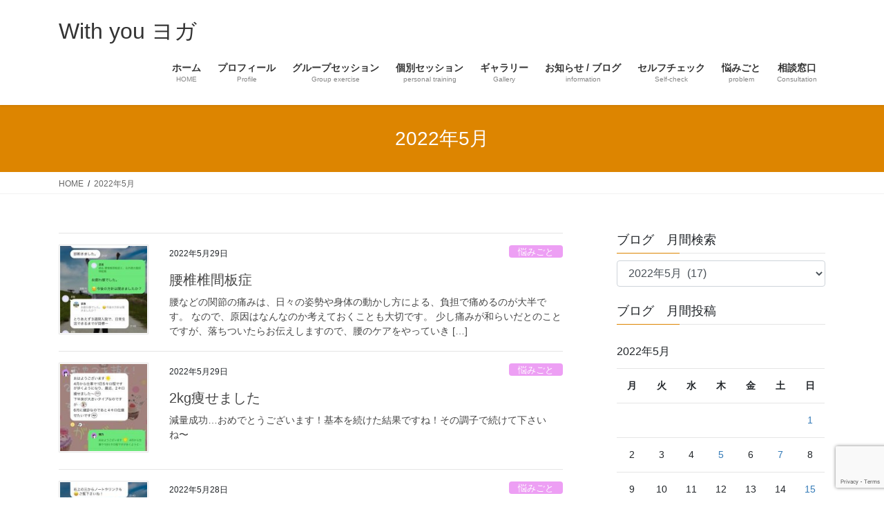

--- FILE ---
content_type: text/html; charset=UTF-8
request_url: https://withyou2020.com/2022/05/
body_size: 14103
content:
<!DOCTYPE html>
<html lang="ja">
<head>
<meta charset="utf-8">
<meta http-equiv="X-UA-Compatible" content="IE=edge">
<meta name="viewport" content="width=device-width, initial-scale=1">

<title>2022年5月 | With you ヨガ</title>
<meta name='robots' content='max-image-preview:large' />
<link rel='dns-prefetch' href='//stats.wp.com' />
<link rel="alternate" type="application/rss+xml" title="With you ヨガ &raquo; フィード" href="https://withyou2020.com/feed/" />
<link rel="alternate" type="application/rss+xml" title="With you ヨガ &raquo; コメントフィード" href="https://withyou2020.com/comments/feed/" />
<meta name="description" content="2022年5月 の記事 With you ヨガ ウエスト引き締め・姿勢がキレイになりたい人の、骨盤調整サークル" /><script type="text/javascript">
/* <![CDATA[ */
window._wpemojiSettings = {"baseUrl":"https:\/\/s.w.org\/images\/core\/emoji\/15.0.3\/72x72\/","ext":".png","svgUrl":"https:\/\/s.w.org\/images\/core\/emoji\/15.0.3\/svg\/","svgExt":".svg","source":{"concatemoji":"https:\/\/withyou2020.com\/wp-includes\/js\/wp-emoji-release.min.js?ver=6.6.4"}};
/*! This file is auto-generated */
!function(i,n){var o,s,e;function c(e){try{var t={supportTests:e,timestamp:(new Date).valueOf()};sessionStorage.setItem(o,JSON.stringify(t))}catch(e){}}function p(e,t,n){e.clearRect(0,0,e.canvas.width,e.canvas.height),e.fillText(t,0,0);var t=new Uint32Array(e.getImageData(0,0,e.canvas.width,e.canvas.height).data),r=(e.clearRect(0,0,e.canvas.width,e.canvas.height),e.fillText(n,0,0),new Uint32Array(e.getImageData(0,0,e.canvas.width,e.canvas.height).data));return t.every(function(e,t){return e===r[t]})}function u(e,t,n){switch(t){case"flag":return n(e,"\ud83c\udff3\ufe0f\u200d\u26a7\ufe0f","\ud83c\udff3\ufe0f\u200b\u26a7\ufe0f")?!1:!n(e,"\ud83c\uddfa\ud83c\uddf3","\ud83c\uddfa\u200b\ud83c\uddf3")&&!n(e,"\ud83c\udff4\udb40\udc67\udb40\udc62\udb40\udc65\udb40\udc6e\udb40\udc67\udb40\udc7f","\ud83c\udff4\u200b\udb40\udc67\u200b\udb40\udc62\u200b\udb40\udc65\u200b\udb40\udc6e\u200b\udb40\udc67\u200b\udb40\udc7f");case"emoji":return!n(e,"\ud83d\udc26\u200d\u2b1b","\ud83d\udc26\u200b\u2b1b")}return!1}function f(e,t,n){var r="undefined"!=typeof WorkerGlobalScope&&self instanceof WorkerGlobalScope?new OffscreenCanvas(300,150):i.createElement("canvas"),a=r.getContext("2d",{willReadFrequently:!0}),o=(a.textBaseline="top",a.font="600 32px Arial",{});return e.forEach(function(e){o[e]=t(a,e,n)}),o}function t(e){var t=i.createElement("script");t.src=e,t.defer=!0,i.head.appendChild(t)}"undefined"!=typeof Promise&&(o="wpEmojiSettingsSupports",s=["flag","emoji"],n.supports={everything:!0,everythingExceptFlag:!0},e=new Promise(function(e){i.addEventListener("DOMContentLoaded",e,{once:!0})}),new Promise(function(t){var n=function(){try{var e=JSON.parse(sessionStorage.getItem(o));if("object"==typeof e&&"number"==typeof e.timestamp&&(new Date).valueOf()<e.timestamp+604800&&"object"==typeof e.supportTests)return e.supportTests}catch(e){}return null}();if(!n){if("undefined"!=typeof Worker&&"undefined"!=typeof OffscreenCanvas&&"undefined"!=typeof URL&&URL.createObjectURL&&"undefined"!=typeof Blob)try{var e="postMessage("+f.toString()+"("+[JSON.stringify(s),u.toString(),p.toString()].join(",")+"));",r=new Blob([e],{type:"text/javascript"}),a=new Worker(URL.createObjectURL(r),{name:"wpTestEmojiSupports"});return void(a.onmessage=function(e){c(n=e.data),a.terminate(),t(n)})}catch(e){}c(n=f(s,u,p))}t(n)}).then(function(e){for(var t in e)n.supports[t]=e[t],n.supports.everything=n.supports.everything&&n.supports[t],"flag"!==t&&(n.supports.everythingExceptFlag=n.supports.everythingExceptFlag&&n.supports[t]);n.supports.everythingExceptFlag=n.supports.everythingExceptFlag&&!n.supports.flag,n.DOMReady=!1,n.readyCallback=function(){n.DOMReady=!0}}).then(function(){return e}).then(function(){var e;n.supports.everything||(n.readyCallback(),(e=n.source||{}).concatemoji?t(e.concatemoji):e.wpemoji&&e.twemoji&&(t(e.twemoji),t(e.wpemoji)))}))}((window,document),window._wpemojiSettings);
/* ]]> */
</script>
<link rel='stylesheet' id='vkExUnit_common_style-css' href='https://withyou2020.com/wp-content/plugins/vk-all-in-one-expansion-unit/assets/css/vkExUnit_style.css?ver=9.99.4.1' type='text/css' media='all' />
<style id='vkExUnit_common_style-inline-css' type='text/css'>
.veu_promotion-alert__content--text { border: 1px solid rgba(0,0,0,0.125); padding: 0.5em 1em; border-radius: var(--vk-size-radius); margin-bottom: var(--vk-margin-block-bottom); font-size: 0.875rem; } /* Alert Content部分に段落タグを入れた場合に最後の段落の余白を0にする */ .veu_promotion-alert__content--text p:last-of-type{ margin-bottom:0; margin-top: 0; }
:root {--ver_page_top_button_url:url(https://withyou2020.com/wp-content/plugins/vk-all-in-one-expansion-unit/assets/images/to-top-btn-icon.svg);}@font-face {font-weight: normal;font-style: normal;font-family: "vk_sns";src: url("https://withyou2020.com/wp-content/plugins/vk-all-in-one-expansion-unit/inc/sns/icons/fonts/vk_sns.eot?-bq20cj");src: url("https://withyou2020.com/wp-content/plugins/vk-all-in-one-expansion-unit/inc/sns/icons/fonts/vk_sns.eot?#iefix-bq20cj") format("embedded-opentype"),url("https://withyou2020.com/wp-content/plugins/vk-all-in-one-expansion-unit/inc/sns/icons/fonts/vk_sns.woff?-bq20cj") format("woff"),url("https://withyou2020.com/wp-content/plugins/vk-all-in-one-expansion-unit/inc/sns/icons/fonts/vk_sns.ttf?-bq20cj") format("truetype"),url("https://withyou2020.com/wp-content/plugins/vk-all-in-one-expansion-unit/inc/sns/icons/fonts/vk_sns.svg?-bq20cj#vk_sns") format("svg");}
</style>
<style id='wp-emoji-styles-inline-css' type='text/css'>

	img.wp-smiley, img.emoji {
		display: inline !important;
		border: none !important;
		box-shadow: none !important;
		height: 1em !important;
		width: 1em !important;
		margin: 0 0.07em !important;
		vertical-align: -0.1em !important;
		background: none !important;
		padding: 0 !important;
	}
</style>
<link rel='stylesheet' id='wp-block-library-css' href='https://withyou2020.com/wp-includes/css/dist/block-library/style.min.css?ver=6.6.4' type='text/css' media='all' />
<style id='wp-block-library-inline-css' type='text/css'>
/* VK Color Palettes */
</style>
<link rel='stylesheet' id='mediaelement-css' href='https://withyou2020.com/wp-includes/js/mediaelement/mediaelementplayer-legacy.min.css?ver=4.2.17' type='text/css' media='all' />
<link rel='stylesheet' id='wp-mediaelement-css' href='https://withyou2020.com/wp-includes/js/mediaelement/wp-mediaelement.min.css?ver=6.6.4' type='text/css' media='all' />
<style id='jetpack-sharing-buttons-style-inline-css' type='text/css'>
.jetpack-sharing-buttons__services-list{display:flex;flex-direction:row;flex-wrap:wrap;gap:0;list-style-type:none;margin:5px;padding:0}.jetpack-sharing-buttons__services-list.has-small-icon-size{font-size:12px}.jetpack-sharing-buttons__services-list.has-normal-icon-size{font-size:16px}.jetpack-sharing-buttons__services-list.has-large-icon-size{font-size:24px}.jetpack-sharing-buttons__services-list.has-huge-icon-size{font-size:36px}@media print{.jetpack-sharing-buttons__services-list{display:none!important}}.editor-styles-wrapper .wp-block-jetpack-sharing-buttons{gap:0;padding-inline-start:0}ul.jetpack-sharing-buttons__services-list.has-background{padding:1.25em 2.375em}
</style>
<link rel='stylesheet' id='vk-blocks/alert-css' href='https://withyou2020.com/wp-content/plugins/vk-blocks/build/alert/style.css?ver=1.84.0.1' type='text/css' media='all' />
<link rel='stylesheet' id='vk-blocks/ancestor-page-list-css' href='https://withyou2020.com/wp-content/plugins/vk-blocks/build/ancestor-page-list/style.css?ver=1.84.0.1' type='text/css' media='all' />
<link rel='stylesheet' id='vk-blocks/balloon-css' href='https://withyou2020.com/wp-content/plugins/vk-blocks/build/balloon/style.css?ver=1.84.0.1' type='text/css' media='all' />
<link rel='stylesheet' id='vk-blocks/border-box-css' href='https://withyou2020.com/wp-content/plugins/vk-blocks/build/border-box/style.css?ver=1.84.0.1' type='text/css' media='all' />
<link rel='stylesheet' id='vk-blocks/button-css' href='https://withyou2020.com/wp-content/plugins/vk-blocks/build/button/style.css?ver=1.84.0.1' type='text/css' media='all' />
<link rel='stylesheet' id='vk-blocks/faq-css' href='https://withyou2020.com/wp-content/plugins/vk-blocks/build/faq/style.css?ver=1.84.0.1' type='text/css' media='all' />
<link rel='stylesheet' id='vk-blocks/flow-css' href='https://withyou2020.com/wp-content/plugins/vk-blocks/build/flow/style.css?ver=1.84.0.1' type='text/css' media='all' />
<link rel='stylesheet' id='vk-blocks/heading-css' href='https://withyou2020.com/wp-content/plugins/vk-blocks/build/heading/style.css?ver=1.84.0.1' type='text/css' media='all' />
<link rel='stylesheet' id='vk-blocks/icon-css' href='https://withyou2020.com/wp-content/plugins/vk-blocks/build/icon/style.css?ver=1.84.0.1' type='text/css' media='all' />
<link rel='stylesheet' id='vk-blocks/icon-outer-css' href='https://withyou2020.com/wp-content/plugins/vk-blocks/build/icon-outer/style.css?ver=1.84.0.1' type='text/css' media='all' />
<link rel='stylesheet' id='vk-blocks/pr-blocks-css' href='https://withyou2020.com/wp-content/plugins/vk-blocks/build/pr-blocks/style.css?ver=1.84.0.1' type='text/css' media='all' />
<link rel='stylesheet' id='vk-blocks/pr-content-css' href='https://withyou2020.com/wp-content/plugins/vk-blocks/build/pr-content/style.css?ver=1.84.0.1' type='text/css' media='all' />
<link rel='stylesheet' id='vk-swiper-style-css' href='https://withyou2020.com/wp-content/plugins/vk-blocks/vendor/vektor-inc/vk-swiper/src/assets/css/swiper-bundle.min.css?ver=11.0.2' type='text/css' media='all' />
<link rel='stylesheet' id='vk-blocks/slider-css' href='https://withyou2020.com/wp-content/plugins/vk-blocks/build/slider/style.css?ver=1.84.0.1' type='text/css' media='all' />
<link rel='stylesheet' id='vk-blocks/slider-item-css' href='https://withyou2020.com/wp-content/plugins/vk-blocks/build/slider-item/style.css?ver=1.84.0.1' type='text/css' media='all' />
<link rel='stylesheet' id='vk-blocks/spacer-css' href='https://withyou2020.com/wp-content/plugins/vk-blocks/build/spacer/style.css?ver=1.84.0.1' type='text/css' media='all' />
<link rel='stylesheet' id='vk-blocks/staff-css' href='https://withyou2020.com/wp-content/plugins/vk-blocks/build/staff/style.css?ver=1.84.0.1' type='text/css' media='all' />
<style id='classic-theme-styles-inline-css' type='text/css'>
/*! This file is auto-generated */
.wp-block-button__link{color:#fff;background-color:#32373c;border-radius:9999px;box-shadow:none;text-decoration:none;padding:calc(.667em + 2px) calc(1.333em + 2px);font-size:1.125em}.wp-block-file__button{background:#32373c;color:#fff;text-decoration:none}
</style>
<style id='global-styles-inline-css' type='text/css'>
:root{--wp--preset--aspect-ratio--square: 1;--wp--preset--aspect-ratio--4-3: 4/3;--wp--preset--aspect-ratio--3-4: 3/4;--wp--preset--aspect-ratio--3-2: 3/2;--wp--preset--aspect-ratio--2-3: 2/3;--wp--preset--aspect-ratio--16-9: 16/9;--wp--preset--aspect-ratio--9-16: 9/16;--wp--preset--color--black: #000000;--wp--preset--color--cyan-bluish-gray: #abb8c3;--wp--preset--color--white: #ffffff;--wp--preset--color--pale-pink: #f78da7;--wp--preset--color--vivid-red: #cf2e2e;--wp--preset--color--luminous-vivid-orange: #ff6900;--wp--preset--color--luminous-vivid-amber: #fcb900;--wp--preset--color--light-green-cyan: #7bdcb5;--wp--preset--color--vivid-green-cyan: #00d084;--wp--preset--color--pale-cyan-blue: #8ed1fc;--wp--preset--color--vivid-cyan-blue: #0693e3;--wp--preset--color--vivid-purple: #9b51e0;--wp--preset--gradient--vivid-cyan-blue-to-vivid-purple: linear-gradient(135deg,rgba(6,147,227,1) 0%,rgb(155,81,224) 100%);--wp--preset--gradient--light-green-cyan-to-vivid-green-cyan: linear-gradient(135deg,rgb(122,220,180) 0%,rgb(0,208,130) 100%);--wp--preset--gradient--luminous-vivid-amber-to-luminous-vivid-orange: linear-gradient(135deg,rgba(252,185,0,1) 0%,rgba(255,105,0,1) 100%);--wp--preset--gradient--luminous-vivid-orange-to-vivid-red: linear-gradient(135deg,rgba(255,105,0,1) 0%,rgb(207,46,46) 100%);--wp--preset--gradient--very-light-gray-to-cyan-bluish-gray: linear-gradient(135deg,rgb(238,238,238) 0%,rgb(169,184,195) 100%);--wp--preset--gradient--cool-to-warm-spectrum: linear-gradient(135deg,rgb(74,234,220) 0%,rgb(151,120,209) 20%,rgb(207,42,186) 40%,rgb(238,44,130) 60%,rgb(251,105,98) 80%,rgb(254,248,76) 100%);--wp--preset--gradient--blush-light-purple: linear-gradient(135deg,rgb(255,206,236) 0%,rgb(152,150,240) 100%);--wp--preset--gradient--blush-bordeaux: linear-gradient(135deg,rgb(254,205,165) 0%,rgb(254,45,45) 50%,rgb(107,0,62) 100%);--wp--preset--gradient--luminous-dusk: linear-gradient(135deg,rgb(255,203,112) 0%,rgb(199,81,192) 50%,rgb(65,88,208) 100%);--wp--preset--gradient--pale-ocean: linear-gradient(135deg,rgb(255,245,203) 0%,rgb(182,227,212) 50%,rgb(51,167,181) 100%);--wp--preset--gradient--electric-grass: linear-gradient(135deg,rgb(202,248,128) 0%,rgb(113,206,126) 100%);--wp--preset--gradient--midnight: linear-gradient(135deg,rgb(2,3,129) 0%,rgb(40,116,252) 100%);--wp--preset--font-size--small: 13px;--wp--preset--font-size--medium: 20px;--wp--preset--font-size--large: 36px;--wp--preset--font-size--x-large: 42px;--wp--preset--spacing--20: 0.44rem;--wp--preset--spacing--30: 0.67rem;--wp--preset--spacing--40: 1rem;--wp--preset--spacing--50: 1.5rem;--wp--preset--spacing--60: 2.25rem;--wp--preset--spacing--70: 3.38rem;--wp--preset--spacing--80: 5.06rem;--wp--preset--shadow--natural: 6px 6px 9px rgba(0, 0, 0, 0.2);--wp--preset--shadow--deep: 12px 12px 50px rgba(0, 0, 0, 0.4);--wp--preset--shadow--sharp: 6px 6px 0px rgba(0, 0, 0, 0.2);--wp--preset--shadow--outlined: 6px 6px 0px -3px rgba(255, 255, 255, 1), 6px 6px rgba(0, 0, 0, 1);--wp--preset--shadow--crisp: 6px 6px 0px rgba(0, 0, 0, 1);}:where(.is-layout-flex){gap: 0.5em;}:where(.is-layout-grid){gap: 0.5em;}body .is-layout-flex{display: flex;}.is-layout-flex{flex-wrap: wrap;align-items: center;}.is-layout-flex > :is(*, div){margin: 0;}body .is-layout-grid{display: grid;}.is-layout-grid > :is(*, div){margin: 0;}:where(.wp-block-columns.is-layout-flex){gap: 2em;}:where(.wp-block-columns.is-layout-grid){gap: 2em;}:where(.wp-block-post-template.is-layout-flex){gap: 1.25em;}:where(.wp-block-post-template.is-layout-grid){gap: 1.25em;}.has-black-color{color: var(--wp--preset--color--black) !important;}.has-cyan-bluish-gray-color{color: var(--wp--preset--color--cyan-bluish-gray) !important;}.has-white-color{color: var(--wp--preset--color--white) !important;}.has-pale-pink-color{color: var(--wp--preset--color--pale-pink) !important;}.has-vivid-red-color{color: var(--wp--preset--color--vivid-red) !important;}.has-luminous-vivid-orange-color{color: var(--wp--preset--color--luminous-vivid-orange) !important;}.has-luminous-vivid-amber-color{color: var(--wp--preset--color--luminous-vivid-amber) !important;}.has-light-green-cyan-color{color: var(--wp--preset--color--light-green-cyan) !important;}.has-vivid-green-cyan-color{color: var(--wp--preset--color--vivid-green-cyan) !important;}.has-pale-cyan-blue-color{color: var(--wp--preset--color--pale-cyan-blue) !important;}.has-vivid-cyan-blue-color{color: var(--wp--preset--color--vivid-cyan-blue) !important;}.has-vivid-purple-color{color: var(--wp--preset--color--vivid-purple) !important;}.has-black-background-color{background-color: var(--wp--preset--color--black) !important;}.has-cyan-bluish-gray-background-color{background-color: var(--wp--preset--color--cyan-bluish-gray) !important;}.has-white-background-color{background-color: var(--wp--preset--color--white) !important;}.has-pale-pink-background-color{background-color: var(--wp--preset--color--pale-pink) !important;}.has-vivid-red-background-color{background-color: var(--wp--preset--color--vivid-red) !important;}.has-luminous-vivid-orange-background-color{background-color: var(--wp--preset--color--luminous-vivid-orange) !important;}.has-luminous-vivid-amber-background-color{background-color: var(--wp--preset--color--luminous-vivid-amber) !important;}.has-light-green-cyan-background-color{background-color: var(--wp--preset--color--light-green-cyan) !important;}.has-vivid-green-cyan-background-color{background-color: var(--wp--preset--color--vivid-green-cyan) !important;}.has-pale-cyan-blue-background-color{background-color: var(--wp--preset--color--pale-cyan-blue) !important;}.has-vivid-cyan-blue-background-color{background-color: var(--wp--preset--color--vivid-cyan-blue) !important;}.has-vivid-purple-background-color{background-color: var(--wp--preset--color--vivid-purple) !important;}.has-black-border-color{border-color: var(--wp--preset--color--black) !important;}.has-cyan-bluish-gray-border-color{border-color: var(--wp--preset--color--cyan-bluish-gray) !important;}.has-white-border-color{border-color: var(--wp--preset--color--white) !important;}.has-pale-pink-border-color{border-color: var(--wp--preset--color--pale-pink) !important;}.has-vivid-red-border-color{border-color: var(--wp--preset--color--vivid-red) !important;}.has-luminous-vivid-orange-border-color{border-color: var(--wp--preset--color--luminous-vivid-orange) !important;}.has-luminous-vivid-amber-border-color{border-color: var(--wp--preset--color--luminous-vivid-amber) !important;}.has-light-green-cyan-border-color{border-color: var(--wp--preset--color--light-green-cyan) !important;}.has-vivid-green-cyan-border-color{border-color: var(--wp--preset--color--vivid-green-cyan) !important;}.has-pale-cyan-blue-border-color{border-color: var(--wp--preset--color--pale-cyan-blue) !important;}.has-vivid-cyan-blue-border-color{border-color: var(--wp--preset--color--vivid-cyan-blue) !important;}.has-vivid-purple-border-color{border-color: var(--wp--preset--color--vivid-purple) !important;}.has-vivid-cyan-blue-to-vivid-purple-gradient-background{background: var(--wp--preset--gradient--vivid-cyan-blue-to-vivid-purple) !important;}.has-light-green-cyan-to-vivid-green-cyan-gradient-background{background: var(--wp--preset--gradient--light-green-cyan-to-vivid-green-cyan) !important;}.has-luminous-vivid-amber-to-luminous-vivid-orange-gradient-background{background: var(--wp--preset--gradient--luminous-vivid-amber-to-luminous-vivid-orange) !important;}.has-luminous-vivid-orange-to-vivid-red-gradient-background{background: var(--wp--preset--gradient--luminous-vivid-orange-to-vivid-red) !important;}.has-very-light-gray-to-cyan-bluish-gray-gradient-background{background: var(--wp--preset--gradient--very-light-gray-to-cyan-bluish-gray) !important;}.has-cool-to-warm-spectrum-gradient-background{background: var(--wp--preset--gradient--cool-to-warm-spectrum) !important;}.has-blush-light-purple-gradient-background{background: var(--wp--preset--gradient--blush-light-purple) !important;}.has-blush-bordeaux-gradient-background{background: var(--wp--preset--gradient--blush-bordeaux) !important;}.has-luminous-dusk-gradient-background{background: var(--wp--preset--gradient--luminous-dusk) !important;}.has-pale-ocean-gradient-background{background: var(--wp--preset--gradient--pale-ocean) !important;}.has-electric-grass-gradient-background{background: var(--wp--preset--gradient--electric-grass) !important;}.has-midnight-gradient-background{background: var(--wp--preset--gradient--midnight) !important;}.has-small-font-size{font-size: var(--wp--preset--font-size--small) !important;}.has-medium-font-size{font-size: var(--wp--preset--font-size--medium) !important;}.has-large-font-size{font-size: var(--wp--preset--font-size--large) !important;}.has-x-large-font-size{font-size: var(--wp--preset--font-size--x-large) !important;}
:where(.wp-block-post-template.is-layout-flex){gap: 1.25em;}:where(.wp-block-post-template.is-layout-grid){gap: 1.25em;}
:where(.wp-block-columns.is-layout-flex){gap: 2em;}:where(.wp-block-columns.is-layout-grid){gap: 2em;}
:root :where(.wp-block-pullquote){font-size: 1.5em;line-height: 1.6;}
</style>
<link rel='stylesheet' id='contact-form-7-css' href='https://withyou2020.com/wp-content/plugins/contact-form-7/includes/css/styles.css?ver=5.9.8' type='text/css' media='all' />
<link rel='stylesheet' id='veu-cta-css' href='https://withyou2020.com/wp-content/plugins/vk-all-in-one-expansion-unit/inc/call-to-action/package/assets/css/style.css?ver=9.99.4.1' type='text/css' media='all' />
<link rel='stylesheet' id='bootstrap-4-style-css' href='https://withyou2020.com/wp-content/themes/lightning/library/bootstrap-4/css/bootstrap.min.css?ver=4.5.0' type='text/css' media='all' />
<link rel='stylesheet' id='lightning-common-style-css' href='https://withyou2020.com/wp-content/themes/lightning/assets/css/common.css?ver=12.7.0' type='text/css' media='all' />
<style id='lightning-common-style-inline-css' type='text/css'>
/* vk-mobile-nav */:root {--vk-mobile-nav-menu-btn-bg-src: url("https://withyou2020.com/wp-content/themes/lightning/inc/vk-mobile-nav/package//images/vk-menu-btn-black.svg");--vk-mobile-nav-menu-btn-close-bg-src: url("https://withyou2020.com/wp-content/themes/lightning/inc/vk-mobile-nav/package//images/vk-menu-close-black.svg");--vk-menu-acc-icon-open-black-bg-src: url("https://withyou2020.com/wp-content/themes/lightning/inc/vk-mobile-nav/package//images/vk-menu-acc-icon-open-black.svg");--vk-menu-acc-icon-close-black-bg-src: url("https://withyou2020.com/wp-content/themes/lightning/inc/vk-mobile-nav/package//images/vk-menu-close-black.svg");}
</style>
<link rel='stylesheet' id='lightning-design-style-css' href='https://withyou2020.com/wp-content/themes/lightning/design-skin/origin2/css/style.css?ver=12.7.0' type='text/css' media='all' />
<style id='lightning-design-style-inline-css' type='text/css'>
/* ltg common custom */:root {--vk-menu-acc-btn-border-color:#333;--color-key:#dd8500;--color-key-dark:#dda552;}.bbp-submit-wrapper .button.submit { background-color:#dda552 ; }.bbp-submit-wrapper .button.submit:hover { background-color:#dd8500 ; }.veu_color_txt_key { color:#dda552 ; }.veu_color_bg_key { background-color:#dda552 ; }.veu_color_border_key { border-color:#dda552 ; }.btn-default { border-color:#dd8500;color:#dd8500;}.btn-default:focus,.btn-default:hover { border-color:#dd8500;background-color: #dd8500; }.wp-block-search__button,.btn-primary { background-color:#dd8500;border-color:#dda552; }.wp-block-search__button:focus,.wp-block-search__button:hover,.btn-primary:focus,.btn-primary:hover { background-color:#dda552;border-color:#dd8500; }.btn-outline-primary { color : #dd8500 ; border-color:#dd8500; }.btn-outline-primary:hover { color : #fff; background-color:#dd8500;border-color:#dda552; }a { color:#337ab7; }
.media .media-body .media-heading a:hover { color:#dd8500; }@media (min-width: 768px){.gMenu > li:before,.gMenu > li.menu-item-has-children::after { border-bottom-color:#dda552 }.gMenu li li { background-color:#dda552 }.gMenu li li a:hover { background-color:#dd8500; }} /* @media (min-width: 768px) */.page-header { background-color:#dd8500; }h2,.mainSection-title { border-top-color:#dd8500; }h3:after,.subSection-title:after { border-bottom-color:#dd8500; }ul.page-numbers li span.page-numbers.current,.page-link dl .post-page-numbers.current { background-color:#dd8500; }.pager li > a { border-color:#dd8500;color:#dd8500;}.pager li > a:hover { background-color:#dd8500;color:#fff;}.siteFooter { border-top-color:#dd8500; }dt { border-left-color:#dd8500; }:root {--g_nav_main_acc_icon_open_url:url(https://withyou2020.com/wp-content/themes/lightning/inc/vk-mobile-nav/package/images/vk-menu-acc-icon-open-black.svg);--g_nav_main_acc_icon_close_url: url(https://withyou2020.com/wp-content/themes/lightning/inc/vk-mobile-nav/package/images/vk-menu-close-black.svg);--g_nav_sub_acc_icon_open_url: url(https://withyou2020.com/wp-content/themes/lightning/inc/vk-mobile-nav/package/images/vk-menu-acc-icon-open-white.svg);--g_nav_sub_acc_icon_close_url: url(https://withyou2020.com/wp-content/themes/lightning/inc/vk-mobile-nav/package/images/vk-menu-close-white.svg);}
</style>
<link rel='stylesheet' id='vk-blocks-build-css-css' href='https://withyou2020.com/wp-content/plugins/vk-blocks/build/block-build.css?ver=1.84.0.1' type='text/css' media='all' />
<style id='vk-blocks-build-css-inline-css' type='text/css'>
:root {--vk_flow-arrow: url(https://withyou2020.com/wp-content/plugins/vk-blocks/inc/vk-blocks/images/arrow_bottom.svg);--vk_image-mask-circle: url(https://withyou2020.com/wp-content/plugins/vk-blocks/inc/vk-blocks/images/circle.svg);--vk_image-mask-wave01: url(https://withyou2020.com/wp-content/plugins/vk-blocks/inc/vk-blocks/images/wave01.svg);--vk_image-mask-wave02: url(https://withyou2020.com/wp-content/plugins/vk-blocks/inc/vk-blocks/images/wave02.svg);--vk_image-mask-wave03: url(https://withyou2020.com/wp-content/plugins/vk-blocks/inc/vk-blocks/images/wave03.svg);--vk_image-mask-wave04: url(https://withyou2020.com/wp-content/plugins/vk-blocks/inc/vk-blocks/images/wave04.svg);}

	:root {

		--vk-balloon-border-width:1px;

		--vk-balloon-speech-offset:-12px;
	}
	
</style>
<link rel='stylesheet' id='vk-blocks/core-table-css' href='https://withyou2020.com/wp-content/plugins/vk-blocks/build/extensions/core/table/style.css?ver=1.84.0.1' type='text/css' media='all' />
<link rel='stylesheet' id='vk-blocks/core-heading-css' href='https://withyou2020.com/wp-content/plugins/vk-blocks/build/extensions/core/heading/style.css?ver=1.84.0.1' type='text/css' media='all' />
<link rel='stylesheet' id='vk-blocks/core-image-css' href='https://withyou2020.com/wp-content/plugins/vk-blocks/build/extensions/core/image/style.css?ver=1.84.0.1' type='text/css' media='all' />
<link rel='stylesheet' id='lightning-theme-style-css' href='https://withyou2020.com/wp-content/themes/lightning/style.css?ver=12.7.0' type='text/css' media='all' />
<style id='lightning-theme-style-inline-css' type='text/css'>

			.prBlock_icon_outer { border:1px solid #dd8500; }
			.prBlock_icon { color:#dd8500; }
		
</style>
<script type="text/javascript" src="https://withyou2020.com/wp-includes/js/jquery/jquery.min.js?ver=3.7.1" id="jquery-core-js"></script>
<script type="text/javascript" src="https://withyou2020.com/wp-includes/js/jquery/jquery-migrate.min.js?ver=3.4.1" id="jquery-migrate-js"></script>
<link rel="https://api.w.org/" href="https://withyou2020.com/wp-json/" /><link rel="EditURI" type="application/rsd+xml" title="RSD" href="https://withyou2020.com/xmlrpc.php?rsd" />
<meta name="generator" content="WordPress 6.6.4" />
	<style>img#wpstats{display:none}</style>
		<style id="lightning-color-custom-for-plugins" type="text/css">/* ltg theme common */.color_key_bg,.color_key_bg_hover:hover{background-color: #dd8500;}.color_key_txt,.color_key_txt_hover:hover{color: #dd8500;}.color_key_border,.color_key_border_hover:hover{border-color: #dd8500;}.color_key_dark_bg,.color_key_dark_bg_hover:hover{background-color: #dda552;}.color_key_dark_txt,.color_key_dark_txt_hover:hover{color: #dda552;}.color_key_dark_border,.color_key_dark_border_hover:hover{border-color: #dda552;}</style>
<!-- BEGIN: WP Social Bookmarking Light HEAD --><script>
    (function (d, s, id) {
        var js, fjs = d.getElementsByTagName(s)[0];
        if (d.getElementById(id)) return;
        js = d.createElement(s);
        js.id = id;
        js.src = "//connect.facebook.net/en_US/sdk.js#xfbml=1&version=v2.7";
        fjs.parentNode.insertBefore(js, fjs);
    }(document, 'script', 'facebook-jssdk'));
</script>
<style type="text/css">.wp_social_bookmarking_light{
    border: 0 !important;
    padding: 10px 0 20px 0 !important;
    margin: 0 !important;
}
.wp_social_bookmarking_light div{
    float: left !important;
    border: 0 !important;
    padding: 0 !important;
    margin: 0 5px 0px 0 !important;
    min-height: 30px !important;
    line-height: 18px !important;
    text-indent: 0 !important;
}
.wp_social_bookmarking_light img{
    border: 0 !important;
    padding: 0;
    margin: 0;
    vertical-align: top !important;
}
.wp_social_bookmarking_light_clear{
    clear: both !important;
}
#fb-root{
    display: none;
}
.wsbl_facebook_like iframe{
    max-width: none !important;
}
.wsbl_pinterest a{
    border: 0px !important;
}
</style>
<!-- END: WP Social Bookmarking Light HEAD -->
<style type="text/css" id="custom-background-css">
body.custom-background { background-color: #ffffff; }
</style>
	<!-- [ VK All in One Expansion Unit OGP ] -->
<meta property="og:site_name" content="With you ヨガ" />
<meta property="og:url" content="https://withyou2020.com/2022/05/29/voice-17/" />
<meta property="og:title" content="2022年5月 | With you ヨガ" />
<meta property="og:description" content="2022年5月 の記事 With you ヨガ ウエスト引き締め・姿勢がキレイになりたい人の、骨盤調整サークル" />
<meta property="og:type" content="article" />
<!-- [ / VK All in One Expansion Unit OGP ] -->
<!-- [ VK All in One Expansion Unit twitter card ] -->
<meta name="twitter:card" content="summary_large_image">
<meta name="twitter:description" content="2022年5月 の記事 With you ヨガ ウエスト引き締め・姿勢がキレイになりたい人の、骨盤調整サークル">
<meta name="twitter:title" content="2022年5月 | With you ヨガ">
<meta name="twitter:url" content="https://withyou2020.com/2022/05/29/voice-17/">
	<meta name="twitter:domain" content="withyou2020.com">
	<!-- [ / VK All in One Expansion Unit twitter card ] -->
	<link rel="icon" href="https://withyou2020.com/wp-content/uploads/2023/09/cropped-25910694_s-32x32.jpg" sizes="32x32" />
<link rel="icon" href="https://withyou2020.com/wp-content/uploads/2023/09/cropped-25910694_s-192x192.jpg" sizes="192x192" />
<link rel="apple-touch-icon" href="https://withyou2020.com/wp-content/uploads/2023/09/cropped-25910694_s-180x180.jpg" />
<meta name="msapplication-TileImage" content="https://withyou2020.com/wp-content/uploads/2023/09/cropped-25910694_s-270x270.jpg" />

</head>
<body class="archive date custom-background post-type-post vk-blocks sidebar-fix sidebar-fix-priority-top bootstrap4 device-pc">
<a class="skip-link screen-reader-text" href="#main">コンテンツへスキップ</a>
<a class="skip-link screen-reader-text" href="#vk-mobile-nav">ナビゲーションに移動</a>
<header class="siteHeader">
		<div class="container siteHeadContainer">
		<div class="navbar-header">
						<p class="navbar-brand siteHeader_logo">
			<a href="https://withyou2020.com/">
				<span>With you ヨガ</span>
			</a>
			</p>
								</div>

		<div id="gMenu_outer" class="gMenu_outer"><nav class="menu-%e3%83%a1%e3%82%a4%e3%83%b3%e3%83%a1%e3%83%8b%e3%83%a5%e3%83%bc-container"><ul id="menu-%e3%83%a1%e3%82%a4%e3%83%b3%e3%83%a1%e3%83%8b%e3%83%a5%e3%83%bc" class="menu gMenu vk-menu-acc"><li id="menu-item-55" class="menu-item menu-item-type-custom menu-item-object-custom menu-item-home"><a href="https://withyou2020.com"><strong class="gMenu_name"><i class="fas fa-home"></i> ホーム</strong><span class="gMenu_description">HOME</span></a></li>
<li id="menu-item-40" class="menu-item menu-item-type-post_type menu-item-object-page"><a href="https://withyou2020.com/profile/"><strong class="gMenu_name"><i class="fas fa-address-card"></i> プロフィール</strong><span class="gMenu_description">Profile</span></a></li>
<li id="menu-item-2239" class="menu-item menu-item-type-post_type menu-item-object-page"><a href="https://withyou2020.com/course-content-2/"><strong class="gMenu_name"><i class="fas fa-dumbbell"></i> グループセッション</strong><span class="gMenu_description">Group exercise</span></a></li>
<li id="menu-item-2957" class="menu-item menu-item-type-post_type menu-item-object-page"><a href="https://withyou2020.com/course-content-3/"><strong class="gMenu_name"><i class="fas fa-dumbbell"></i> 個別セッション</strong><span class="gMenu_description">personal training</span></a></li>
<li id="menu-item-1583" class="menu-item menu-item-type-custom menu-item-object-custom menu-item-has-children"><a href="https://www.instagram.com/withyou2020_a/"><strong class="gMenu_name"><i class="fa fa-camera" aria-hidden="true"></i> ギャラリー</strong><span class="gMenu_description">Gallery</span></a>
<ul class="sub-menu">
	<li id="menu-item-2044" class="menu-item menu-item-type-post_type menu-item-object-page"><a href="https://withyou2020.com/aroma/">With you アロマ</a></li>
</ul>
</li>
<li id="menu-item-533" class="menu-item menu-item-type-taxonomy menu-item-object-category menu-item-has-children"><a href="https://withyou2020.com/category/information/"><strong class="gMenu_name"><i class="fas fa-bullhorn"></i> お知らせ / ブログ</strong><span class="gMenu_description">information</span></a>
<ul class="sub-menu">
	<li id="menu-item-1041" class="menu-item menu-item-type-post_type menu-item-object-post"><a href="https://withyou2020.com/2021/02/04/home-training/">家トレ　種目</a></li>
</ul>
</li>
<li id="menu-item-1484" class="menu-item menu-item-type-post_type menu-item-object-page menu-item-has-children"><a href="https://withyou2020.com/conditioning-top/"><strong class="gMenu_name"><i class="fa fa-check-square" aria-hidden="true"></i> セルフチェック</strong><span class="gMenu_description">Self-check</span></a>
<ul class="sub-menu">
	<li id="menu-item-1486" class="menu-item menu-item-type-post_type menu-item-object-page"><a href="https://withyou2020.com/condition-1/">骨盤のゆがみと不快症状</a></li>
	<li id="menu-item-1485" class="menu-item menu-item-type-post_type menu-item-object-page"><a href="https://withyou2020.com/conditioning-2/">骨盤のゆがみのチェック</a></li>
	<li id="menu-item-1509" class="menu-item menu-item-type-post_type menu-item-object-page"><a href="https://withyou2020.com/conditioning-3/">骨盤のゆるみのチェック</a></li>
</ul>
</li>
<li id="menu-item-2403" class="menu-item menu-item-type-taxonomy menu-item-object-category menu-item-has-children"><a href="https://withyou2020.com/category/information/problem/"><strong class="gMenu_name"><i class="fa fa-microphone" aria-hidden="true"></i> 悩みごと</strong><span class="gMenu_description">problem</span></a>
<ul class="sub-menu">
	<li id="menu-item-2554" class="menu-item menu-item-type-post_type menu-item-object-page"><a href="https://withyou2020.com/ask/"><i class="fa fa-question-circle" aria-hidden="true"></i> カウンセリング</a></li>
	<li id="menu-item-3312" class="menu-item menu-item-type-post_type menu-item-object-page"><a href="https://withyou2020.com/ask-2/"><i class="fa fa-question-circle" aria-hidden="true"></i>アロマカウンセリング</a></li>
</ul>
</li>
<li id="menu-item-1772" class="menu-item menu-item-type-post_type menu-item-object-page menu-item-has-children"><a href="https://withyou2020.com/consultation/"><strong class="gMenu_name"><i class="fa fa-question-circle" aria-hidden="true"></i> 相談窓口</strong><span class="gMenu_description">Consultation</span></a>
<ul class="sub-menu">
	<li id="menu-item-2342" class="menu-item menu-item-type-taxonomy menu-item-object-category"><a href="https://withyou2020.com/category/information/voice/"><i class="fa fa-microphone" aria-hidden="true"></i> 体験者の声</a></li>
</ul>
</li>
</ul></nav></div>	</div>
	</header>

<div class="section page-header"><div class="container"><div class="row"><div class="col-md-12">
<h1 class="page-header_pageTitle">
2022年5月</h1>
</div></div></div></div><!-- [ /.page-header ] -->
<!-- [ .breadSection ] --><div class="section breadSection"><div class="container"><div class="row"><ol class="breadcrumb" itemtype="http://schema.org/BreadcrumbList"><li id="panHome" itemprop="itemListElement" itemscope itemtype="http://schema.org/ListItem"><a itemprop="item" href="https://withyou2020.com/"><span itemprop="name"><i class="fa fa-home"></i> HOME</span></a></li><li itemprop="itemListElement" itemscope itemtype="http://schema.org/ListItem"><a itemprop="item" href="https://withyou2020.com/2022/05/"><span itemprop="name">2022年5月</span></a></li></ol></div></div></div><!-- [ /.breadSection ] -->
<div class="section siteContent">
<div class="container">
<div class="row">
<div class="col mainSection mainSection-col-two baseSection" id="main" role="main">

	
<div class="postList">


	
		<article class="media">
<div id="post-2452" class="post-2452 post type-post status-publish format-standard has-post-thumbnail hentry category-problem">
		<div class="media-left postList_thumbnail">
		<a href="https://withyou2020.com/2022/05/29/voice-17/">
		<img width="150" height="150" src="https://withyou2020.com/wp-content/uploads/2022/05/1_img_4560-150x150.jpg" class="media-object wp-post-image" alt="" decoding="async" />		</a>
	</div>
		<div class="media-body">
		<div class="entry-meta">


<span class="published entry-meta_items">2022年5月29日</span>

<span class="entry-meta_items entry-meta_updated">/ 最終更新日時 : <span class="updated">2023年5月31日</span></span>


	
	<span class="vcard author entry-meta_items entry-meta_items_author"><span class="fn">akabane</span></span>



<span class="entry-meta_items entry-meta_items_term"><a href="https://withyou2020.com/category/information/problem/" class="btn btn-xs btn-primary entry-meta_items_term_button" style="background-color:#ed9ff4;border:none;">悩みごと</a></span>
</div>
		<h1 class="media-heading entry-title"><a href="https://withyou2020.com/2022/05/29/voice-17/">腰椎椎間板症</a></h1>
		<a href="https://withyou2020.com/2022/05/29/voice-17/" class="media-body_excerpt"><p>腰などの関節の痛みは、日々の姿勢や身体の動かし方による、負担で痛めるのが大半です。 なので、原因はなんなのか考えておくことも大切です。 少し痛みが和らいだとのことですが、落ちついたらお伝えしますので、腰のケアをやっていき [&hellip;]</p>
</a>
	</div>
</div>
</article>
<article class="media">
<div id="post-2444" class="post-2444 post type-post status-publish format-standard has-post-thumbnail hentry category-problem category-exercise">
		<div class="media-left postList_thumbnail">
		<a href="https://withyou2020.com/2022/05/29/voice-16/">
		<img width="150" height="150" src="https://withyou2020.com/wp-content/uploads/2022/05/0_img_4550-150x150.jpg" class="media-object wp-post-image" alt="" decoding="async" />		</a>
	</div>
		<div class="media-body">
		<div class="entry-meta">


<span class="published entry-meta_items">2022年5月29日</span>

<span class="entry-meta_items entry-meta_updated">/ 最終更新日時 : <span class="updated">2022年5月29日</span></span>


	
	<span class="vcard author entry-meta_items entry-meta_items_author"><span class="fn">akabane</span></span>



<span class="entry-meta_items entry-meta_items_term"><a href="https://withyou2020.com/category/information/problem/" class="btn btn-xs btn-primary entry-meta_items_term_button" style="background-color:#ed9ff4;border:none;">悩みごと</a></span>
</div>
		<h1 class="media-heading entry-title"><a href="https://withyou2020.com/2022/05/29/voice-16/">2kg痩せました</a></h1>
		<a href="https://withyou2020.com/2022/05/29/voice-16/" class="media-body_excerpt"><p>減量成功…おめでとうございます！基本を続けた結果ですね！その調子で続けて下さいね〜</p>
</a>
	</div>
</div>
</article>
<article class="media">
<div id="post-2439" class="post-2439 post type-post status-publish format-standard has-post-thumbnail hentry category-problem">
		<div class="media-left postList_thumbnail">
		<a href="https://withyou2020.com/2022/05/28/voice-14/">
		<img width="150" height="150" src="https://withyou2020.com/wp-content/uploads/2022/05/3_img_4533-150x150.jpg" class="media-object wp-post-image" alt="" decoding="async" />		</a>
	</div>
		<div class="media-body">
		<div class="entry-meta">


<span class="published entry-meta_items">2022年5月28日</span>

<span class="entry-meta_items entry-meta_updated">/ 最終更新日時 : <span class="updated">2022年5月28日</span></span>


	
	<span class="vcard author entry-meta_items entry-meta_items_author"><span class="fn">akabane</span></span>



<span class="entry-meta_items entry-meta_items_term"><a href="https://withyou2020.com/category/information/problem/" class="btn btn-xs btn-primary entry-meta_items_term_button" style="background-color:#ed9ff4;border:none;">悩みごと</a></span>
</div>
		<h1 class="media-heading entry-title"><a href="https://withyou2020.com/2022/05/28/voice-14/">頭痛がすごい</a></h1>
		<a href="https://withyou2020.com/2022/05/28/voice-14/" class="media-body_excerpt"><p>身体を動かさないないと血行が悪くなり、老廃物が溜まり疲れやすくなりますので、適度に運動をするようにしましょう！スッキリしますよ〜 ストレッチは筋肉を伸ばすので血行が良くなります。関節も柔らかくなるため、動きやすくなり活動 [&hellip;]</p>
</a>
	</div>
</div>
</article>

	
	
	<nav class="navigation pagination" aria-label="投稿">
		<h2 class="screen-reader-text">投稿ナビゲーション</h2>
		<div class="nav-links"><ul class='page-numbers'>
	<li><span aria-current="page" class="page-numbers current"><span class="meta-nav screen-reader-text">固定ページ </span>1</span></li>
	<li><a class="page-numbers" href="https://withyou2020.com/2022/05/page/2/"><span class="meta-nav screen-reader-text">固定ページ </span>2</a></li>
	<li><span class="page-numbers dots">&hellip;</span></li>
	<li><a class="page-numbers" href="https://withyou2020.com/2022/05/page/6/"><span class="meta-nav screen-reader-text">固定ページ </span>6</a></li>
	<li><a class="next page-numbers" href="https://withyou2020.com/2022/05/page/2/">&raquo;</a></li>
</ul>
</div>
	</nav>
	
</div><!-- [ /.postList ] -->

</div><!-- [ /.mainSection ] -->

	<div class="col subSection sideSection sideSection-col-two baseSection">
	<aside class="widget widget_archive" id="archives-3"><h1 class="widget-title subSection-title">ブログ　月間検索</h1>		<label class="screen-reader-text" for="archives-dropdown-3">ブログ　月間検索</label>
		<select id="archives-dropdown-3" name="archive-dropdown">
			
			<option value="">月を選択</option>
				<option value='https://withyou2020.com/2025/03/'> 2025年3月 &nbsp;(1)</option>
	<option value='https://withyou2020.com/2025/02/'> 2025年2月 &nbsp;(2)</option>
	<option value='https://withyou2020.com/2025/01/'> 2025年1月 &nbsp;(2)</option>
	<option value='https://withyou2020.com/2024/11/'> 2024年11月 &nbsp;(1)</option>
	<option value='https://withyou2020.com/2024/08/'> 2024年8月 &nbsp;(1)</option>
	<option value='https://withyou2020.com/2024/07/'> 2024年7月 &nbsp;(2)</option>
	<option value='https://withyou2020.com/2024/06/'> 2024年6月 &nbsp;(1)</option>
	<option value='https://withyou2020.com/2024/04/'> 2024年4月 &nbsp;(1)</option>
	<option value='https://withyou2020.com/2024/02/'> 2024年2月 &nbsp;(1)</option>
	<option value='https://withyou2020.com/2024/01/'> 2024年1月 &nbsp;(2)</option>
	<option value='https://withyou2020.com/2023/12/'> 2023年12月 &nbsp;(1)</option>
	<option value='https://withyou2020.com/2023/11/'> 2023年11月 &nbsp;(3)</option>
	<option value='https://withyou2020.com/2023/09/'> 2023年9月 &nbsp;(1)</option>
	<option value='https://withyou2020.com/2023/07/'> 2023年7月 &nbsp;(3)</option>
	<option value='https://withyou2020.com/2023/06/'> 2023年6月 &nbsp;(3)</option>
	<option value='https://withyou2020.com/2023/05/'> 2023年5月 &nbsp;(1)</option>
	<option value='https://withyou2020.com/2023/04/'> 2023年4月 &nbsp;(10)</option>
	<option value='https://withyou2020.com/2023/03/'> 2023年3月 &nbsp;(7)</option>
	<option value='https://withyou2020.com/2023/02/'> 2023年2月 &nbsp;(5)</option>
	<option value='https://withyou2020.com/2022/12/'> 2022年12月 &nbsp;(2)</option>
	<option value='https://withyou2020.com/2022/11/'> 2022年11月 &nbsp;(9)</option>
	<option value='https://withyou2020.com/2022/10/'> 2022年10月 &nbsp;(6)</option>
	<option value='https://withyou2020.com/2022/09/'> 2022年9月 &nbsp;(4)</option>
	<option value='https://withyou2020.com/2022/08/'> 2022年8月 &nbsp;(5)</option>
	<option value='https://withyou2020.com/2022/07/'> 2022年7月 &nbsp;(7)</option>
	<option value='https://withyou2020.com/2022/06/'> 2022年6月 &nbsp;(7)</option>
	<option value='https://withyou2020.com/2022/05/' selected='selected'> 2022年5月 &nbsp;(17)</option>
	<option value='https://withyou2020.com/2022/04/'> 2022年4月 &nbsp;(4)</option>
	<option value='https://withyou2020.com/2022/03/'> 2022年3月 &nbsp;(2)</option>
	<option value='https://withyou2020.com/2022/02/'> 2022年2月 &nbsp;(1)</option>
	<option value='https://withyou2020.com/2022/01/'> 2022年1月 &nbsp;(16)</option>
	<option value='https://withyou2020.com/2021/12/'> 2021年12月 &nbsp;(15)</option>
	<option value='https://withyou2020.com/2021/11/'> 2021年11月 &nbsp;(6)</option>
	<option value='https://withyou2020.com/2021/10/'> 2021年10月 &nbsp;(4)</option>
	<option value='https://withyou2020.com/2021/09/'> 2021年9月 &nbsp;(3)</option>
	<option value='https://withyou2020.com/2021/08/'> 2021年8月 &nbsp;(7)</option>
	<option value='https://withyou2020.com/2021/07/'> 2021年7月 &nbsp;(13)</option>
	<option value='https://withyou2020.com/2021/06/'> 2021年6月 &nbsp;(11)</option>
	<option value='https://withyou2020.com/2021/05/'> 2021年5月 &nbsp;(11)</option>
	<option value='https://withyou2020.com/2021/04/'> 2021年4月 &nbsp;(10)</option>
	<option value='https://withyou2020.com/2021/03/'> 2021年3月 &nbsp;(8)</option>
	<option value='https://withyou2020.com/2021/02/'> 2021年2月 &nbsp;(7)</option>
	<option value='https://withyou2020.com/2021/01/'> 2021年1月 &nbsp;(6)</option>
	<option value='https://withyou2020.com/2020/12/'> 2020年12月 &nbsp;(6)</option>
	<option value='https://withyou2020.com/2020/11/'> 2020年11月 &nbsp;(5)</option>
	<option value='https://withyou2020.com/2020/10/'> 2020年10月 &nbsp;(3)</option>

		</select>

			<script type="text/javascript">
/* <![CDATA[ */

(function() {
	var dropdown = document.getElementById( "archives-dropdown-3" );
	function onSelectChange() {
		if ( dropdown.options[ dropdown.selectedIndex ].value !== '' ) {
			document.location.href = this.options[ this.selectedIndex ].value;
		}
	}
	dropdown.onchange = onSelectChange;
})();

/* ]]> */
</script>
</aside><aside class="widget widget_calendar" id="calendar-2"><h1 class="widget-title subSection-title">ブログ　月間投稿</h1><div id="calendar_wrap" class="calendar_wrap"><table id="wp-calendar" class="wp-calendar-table">
	<caption>2022年5月</caption>
	<thead>
	<tr>
		<th scope="col" title="月曜日">月</th>
		<th scope="col" title="火曜日">火</th>
		<th scope="col" title="水曜日">水</th>
		<th scope="col" title="木曜日">木</th>
		<th scope="col" title="金曜日">金</th>
		<th scope="col" title="土曜日">土</th>
		<th scope="col" title="日曜日">日</th>
	</tr>
	</thead>
	<tbody>
	<tr>
		<td colspan="6" class="pad">&nbsp;</td><td><a href="https://withyou2020.com/2022/05/01/" aria-label="2022年5月1日 に投稿を公開">1</a></td>
	</tr>
	<tr>
		<td>2</td><td>3</td><td>4</td><td><a href="https://withyou2020.com/2022/05/05/" aria-label="2022年5月5日 に投稿を公開">5</a></td><td>6</td><td><a href="https://withyou2020.com/2022/05/07/" aria-label="2022年5月7日 に投稿を公開">7</a></td><td>8</td>
	</tr>
	<tr>
		<td>9</td><td>10</td><td>11</td><td>12</td><td>13</td><td>14</td><td><a href="https://withyou2020.com/2022/05/15/" aria-label="2022年5月15日 に投稿を公開">15</a></td>
	</tr>
	<tr>
		<td><a href="https://withyou2020.com/2022/05/16/" aria-label="2022年5月16日 に投稿を公開">16</a></td><td>17</td><td><a href="https://withyou2020.com/2022/05/18/" aria-label="2022年5月18日 に投稿を公開">18</a></td><td>19</td><td>20</td><td>21</td><td><a href="https://withyou2020.com/2022/05/22/" aria-label="2022年5月22日 に投稿を公開">22</a></td>
	</tr>
	<tr>
		<td><a href="https://withyou2020.com/2022/05/23/" aria-label="2022年5月23日 に投稿を公開">23</a></td><td><a href="https://withyou2020.com/2022/05/24/" aria-label="2022年5月24日 に投稿を公開">24</a></td><td>25</td><td>26</td><td>27</td><td><a href="https://withyou2020.com/2022/05/28/" aria-label="2022年5月28日 に投稿を公開">28</a></td><td><a href="https://withyou2020.com/2022/05/29/" aria-label="2022年5月29日 に投稿を公開">29</a></td>
	</tr>
	<tr>
		<td>30</td><td>31</td>
		<td class="pad" colspan="5">&nbsp;</td>
	</tr>
	</tbody>
	</table><nav aria-label="前と次の月" class="wp-calendar-nav">
		<span class="wp-calendar-nav-prev"><a href="https://withyou2020.com/2022/04/">&laquo; 4月</a></span>
		<span class="pad">&nbsp;</span>
		<span class="wp-calendar-nav-next"><a href="https://withyou2020.com/2022/06/">6月 &raquo;</a></span>
	</nav></div></aside><aside class="widget widget_categories" id="categories-2"><h1 class="widget-title subSection-title">ブログ　カテゴリー</h1>
			<ul>
					<li class="cat-item cat-item-8"><a href="https://withyou2020.com/category/information/">お知らせ / ブログ (2)</a>
</li>
	<li class="cat-item cat-item-31"><a href="https://withyou2020.com/category/information/voice/">体験者の声 (32)</a>
</li>
	<li class="cat-item cat-item-32"><a href="https://withyou2020.com/category/information/problem/">悩みごと (28)</a>
</li>
	<li class="cat-item cat-item-16"><a href="https://withyou2020.com/category/information/news/">お知らせ (32)</a>
</li>
	<li class="cat-item cat-item-30"><a href="https://withyou2020.com/category/information/event/">イベント (37)</a>
</li>
	<li class="cat-item cat-item-4"><a href="https://withyou2020.com/category/information/exercise/">運動 (47)</a>
</li>
	<li class="cat-item cat-item-5"><a href="https://withyou2020.com/category/information/food/">食事 (34)</a>
</li>
	<li class="cat-item cat-item-15"><a href="https://withyou2020.com/category/information/aroma/">アロマ (38)</a>
</li>
	<li class="cat-item cat-item-1"><a href="https://withyou2020.com/category/information/other/">その他 (36)</a>
</li>
			</ul>

			</aside>	</div><!-- [ /.subSection ] -->


</div><!-- [ /.row ] -->
</div><!-- [ /.container ] -->
</div><!-- [ /.siteContent ] -->


<footer class="section siteFooter">
			<div class="footerMenu">
			<div class="container">
				<nav class="menu-%e3%83%95%e3%83%83%e3%82%bf%e3%83%bc%e3%83%a1%e3%83%8b%e3%83%a5%e3%83%bc-container"><ul id="menu-%e3%83%95%e3%83%83%e3%82%bf%e3%83%bc%e3%83%a1%e3%83%8b%e3%83%a5%e3%83%bc" class="menu nav"><li id="menu-item-301" class="menu-item menu-item-type-post_type menu-item-object-page menu-item-301"><a href="https://withyou2020.com/sitemap-page/">サイトマップ</a></li>
</ul></nav>			</div>
		</div>
					<div class="container sectionBox footerWidget">
			<div class="row">
				<div class="col-md-4"><aside class="widget widget_wp_widget_vkexunit_profile" id="wp_widget_vkexunit_profile-2">
<div class="veu_profile">
<h1 class="widget-title subSection-title">With you 2020</h1><div class="profile" >
<div class="media_outer media_round media_left" style="background:url(https://withyou2020.com/wp-content/uploads/2023/09/cropped-25910694_s.jpg) no-repeat 50% center;background-size: cover;"><img class="profile_media" src="https://withyou2020.com/wp-content/uploads/2023/09/cropped-25910694_s.jpg" alt="cropped-25910694_s.jpg" /></div><p class="profile_text">横須賀市汐入町<br />
080-2250-0905<br />
info@withyou2020.com<br />
</p>

<ul class="sns_btns">
<li class="instagram_btn"><a href="https://www.instagram.com/withyou2020_a" target="_blank" style="border-color:#f226e1;background-color:#f226e1;"><i class="fa-brands fa-instagram icon" style="color:#fff;"></i></a></li></ul>

</div>
<!-- / .site-profile -->
</div>
</aside></div><div class="col-md-4"></div><div class="col-md-4"></div>			</div>
		</div>
	
	
	<div class="container sectionBox copySection text-center">
			<p>Copyright &copy; With you ヨガ All Rights Reserved.</p><p>Powered by <a href="https://wordpress.org/">WordPress</a> with <a href="https://wordpress.org/themes/lightning/" target="_blank" title="Free WordPress Theme Lightning">Lightning Theme</a> &amp; <a href="https://wordpress.org/plugins/vk-all-in-one-expansion-unit/" target="_blank">VK All in One Expansion Unit</a></p>	</div>
</footer>
<a href="#top" id="page_top" class="page_top_btn">PAGE TOP</a><div id="vk-mobile-nav-menu-btn" class="vk-mobile-nav-menu-btn">MENU</div><div class="vk-mobile-nav" id="vk-mobile-nav"><aside class="widget vk-mobile-nav-widget widget_wp_widget_vkexunit_pr_blocks" id="wp_widget_vkexunit_pr_blocks-2">
<article class="veu_prBlocks prBlocks row">
<div class="prBlock col-sm-4">
<a href="https://withyou2020.com/conditioning-top/" >
<div class="prBlock_image" style="background:url(https://withyou2020.com/wp-content/uploads/2023/09/22441528_s.jpg) no-repeat 50% center;background-size: cover;"><img src="https://withyou2020.com/wp-content/uploads/2023/09/22441528_s.jpg" alt="22441528_s" /></div><!--//.prBlock_image --><h1 class="prBlock_title">Q、なぜ、ヨガを受ける必要があるのですか？</h1>
<p class="prBlock_summary">A、コロナだからこそ、ヨガを受けるのです。<br />
何故ならヨガをする事で、姿勢のバランスが取れて腰痛・肩こりの改善につながります。また、対面でコミュニケーションや身体の中心を動かすことで、血流がよくなり栄養がいきわたる事で、免疫力が上がり、病気になりにくい身体作りができるためです。<br />
これからも、コロナは続きますので、事前に予防策を講じる事が大切だと考えます。</p>
</a>
</div>
<!--//.prBlock -->
<div class="prBlock col-sm-4">
<a href="https://withyou2020.com/profile/" >
<div class="prBlock_image" style="background:url(https://withyou2020.com/wp-content/uploads/2021/12/1_img_3447.jpg) no-repeat 50% center;background-size: cover;"><img src="https://withyou2020.com/wp-content/uploads/2021/12/1_img_3447.jpg" alt="1_img_3447.jpg" /></div><!--//.prBlock_image --><h1 class="prBlock_title">Q、なぜ、この教室が良いのですか？</h1>
<p class="prBlock_summary">A、私は整体師やトレーナーとして骨盤調整の教室を10年以上行い、姿勢や骨盤の歪みを日々研究しており、経験と実績があるからです。<br />
そして、対面の教室を通して「楽しむ、楽しい」をモットーに行っています。この楽しい雰囲気作りは、私だからできる事なのです。<br />
</p>
</a>
</div>
<!--//.prBlock -->
<div class="prBlock col-sm-4">
<a href="https://withyou2020.com/2021/04/29/exercise-1100/" >
<div class="prBlock_image" style="background:url(https://withyou2020.com/wp-content/uploads/2021/04/4004949_s.jpg) no-repeat 50% center;background-size: cover;"><img src="https://withyou2020.com/wp-content/uploads/2021/04/4004949_s.jpg" alt="4004949_s" /></div><!--//.prBlock_image --><h1 class="prBlock_title">Q、続けるにはどうすれば良いですか？</h1>
<p class="prBlock_summary">何事も楽しくないと続きませんよね？<br />
笑う門には福来るとありますがそれに加え笑う、楽しむ事で腹式呼吸になりやすく、自然と酸素を沢山取り込む事で、血液の循環が良くなり免疫力が上がり、病気になりにくい身体になります。<br />
<br />
親切！丁寧！楽しい教室でお待ちしております(^^)/</p>
</a>
</div>
<!--//.prBlock -->
</article></aside>
<!-- //.pr_blocks --><nav class="global-nav" role="navigation"><ul id="menu-%e3%83%a1%e3%82%a4%e3%83%b3%e3%83%a1%e3%83%8b%e3%83%a5%e3%83%bc-1" class="vk-menu-acc  menu"><li id="menu-item-55" class="menu-item menu-item-type-custom menu-item-object-custom menu-item-home menu-item-55"><a href="https://withyou2020.com"><i class="fas fa-home"></i> ホーム</a></li>
<li id="menu-item-40" class="menu-item menu-item-type-post_type menu-item-object-page menu-item-40"><a href="https://withyou2020.com/profile/"><i class="fas fa-address-card"></i> プロフィール</a></li>
<li id="menu-item-2239" class="menu-item menu-item-type-post_type menu-item-object-page menu-item-2239"><a href="https://withyou2020.com/course-content-2/"><i class="fas fa-dumbbell"></i> グループセッション</a></li>
<li id="menu-item-2957" class="menu-item menu-item-type-post_type menu-item-object-page menu-item-2957"><a href="https://withyou2020.com/course-content-3/"><i class="fas fa-dumbbell"></i> 個別セッション</a></li>
<li id="menu-item-1583" class="menu-item menu-item-type-custom menu-item-object-custom menu-item-has-children menu-item-1583"><a href="https://www.instagram.com/withyou2020_a/"><i class="fa fa-camera" aria-hidden="true"></i> ギャラリー</a>
<ul class="sub-menu">
	<li id="menu-item-2044" class="menu-item menu-item-type-post_type menu-item-object-page menu-item-2044"><a href="https://withyou2020.com/aroma/">With you アロマ</a></li>
</ul>
</li>
<li id="menu-item-533" class="menu-item menu-item-type-taxonomy menu-item-object-category menu-item-has-children menu-item-533"><a href="https://withyou2020.com/category/information/"><i class="fas fa-bullhorn"></i> お知らせ / ブログ</a>
<ul class="sub-menu">
	<li id="menu-item-1041" class="menu-item menu-item-type-post_type menu-item-object-post menu-item-1041"><a href="https://withyou2020.com/2021/02/04/home-training/">家トレ　種目</a></li>
</ul>
</li>
<li id="menu-item-1484" class="menu-item menu-item-type-post_type menu-item-object-page menu-item-has-children menu-item-1484"><a href="https://withyou2020.com/conditioning-top/"><i class="fa fa-check-square" aria-hidden="true"></i> セルフチェック</a>
<ul class="sub-menu">
	<li id="menu-item-1486" class="menu-item menu-item-type-post_type menu-item-object-page menu-item-1486"><a href="https://withyou2020.com/condition-1/">骨盤のゆがみと不快症状</a></li>
	<li id="menu-item-1485" class="menu-item menu-item-type-post_type menu-item-object-page menu-item-1485"><a href="https://withyou2020.com/conditioning-2/">骨盤のゆがみのチェック</a></li>
	<li id="menu-item-1509" class="menu-item menu-item-type-post_type menu-item-object-page menu-item-1509"><a href="https://withyou2020.com/conditioning-3/">骨盤のゆるみのチェック</a></li>
</ul>
</li>
<li id="menu-item-2403" class="menu-item menu-item-type-taxonomy menu-item-object-category menu-item-has-children menu-item-2403"><a href="https://withyou2020.com/category/information/problem/"><i class="fa fa-microphone" aria-hidden="true"></i> 悩みごと</a>
<ul class="sub-menu">
	<li id="menu-item-2554" class="menu-item menu-item-type-post_type menu-item-object-page menu-item-2554"><a href="https://withyou2020.com/ask/"><i class="fa fa-question-circle" aria-hidden="true"></i> カウンセリング</a></li>
	<li id="menu-item-3312" class="menu-item menu-item-type-post_type menu-item-object-page menu-item-3312"><a href="https://withyou2020.com/ask-2/"><i class="fa fa-question-circle" aria-hidden="true"></i>アロマカウンセリング</a></li>
</ul>
</li>
<li id="menu-item-1772" class="menu-item menu-item-type-post_type menu-item-object-page menu-item-has-children menu-item-1772"><a href="https://withyou2020.com/consultation/"><i class="fa fa-question-circle" aria-hidden="true"></i> 相談窓口</a>
<ul class="sub-menu">
	<li id="menu-item-2342" class="menu-item menu-item-type-taxonomy menu-item-object-category menu-item-2342"><a href="https://withyou2020.com/category/information/voice/"><i class="fa fa-microphone" aria-hidden="true"></i> 体験者の声</a></li>
</ul>
</li>
</ul></nav></div>
<!-- BEGIN: WP Social Bookmarking Light FOOTER -->    <script>!function(d,s,id){var js,fjs=d.getElementsByTagName(s)[0],p=/^http:/.test(d.location)?'http':'https';if(!d.getElementById(id)){js=d.createElement(s);js.id=id;js.src=p+'://platform.twitter.com/widgets.js';fjs.parentNode.insertBefore(js,fjs);}}(document, 'script', 'twitter-wjs');</script><!-- END: WP Social Bookmarking Light FOOTER -->
<script type="text/javascript" src="https://withyou2020.com/wp-includes/js/dist/hooks.min.js?ver=2810c76e705dd1a53b18" id="wp-hooks-js"></script>
<script type="text/javascript" src="https://withyou2020.com/wp-includes/js/dist/i18n.min.js?ver=5e580eb46a90c2b997e6" id="wp-i18n-js"></script>
<script type="text/javascript" id="wp-i18n-js-after">
/* <![CDATA[ */
wp.i18n.setLocaleData( { 'text direction\u0004ltr': [ 'ltr' ] } );
/* ]]> */
</script>
<script type="text/javascript" src="https://withyou2020.com/wp-content/plugins/contact-form-7/includes/swv/js/index.js?ver=5.9.8" id="swv-js"></script>
<script type="text/javascript" id="contact-form-7-js-extra">
/* <![CDATA[ */
var wpcf7 = {"api":{"root":"https:\/\/withyou2020.com\/wp-json\/","namespace":"contact-form-7\/v1"}};
/* ]]> */
</script>
<script type="text/javascript" id="contact-form-7-js-translations">
/* <![CDATA[ */
( function( domain, translations ) {
	var localeData = translations.locale_data[ domain ] || translations.locale_data.messages;
	localeData[""].domain = domain;
	wp.i18n.setLocaleData( localeData, domain );
} )( "contact-form-7", {"translation-revision-date":"2024-07-17 08:16:16+0000","generator":"GlotPress\/4.0.1","domain":"messages","locale_data":{"messages":{"":{"domain":"messages","plural-forms":"nplurals=1; plural=0;","lang":"ja_JP"},"This contact form is placed in the wrong place.":["\u3053\u306e\u30b3\u30f3\u30bf\u30af\u30c8\u30d5\u30a9\u30fc\u30e0\u306f\u9593\u9055\u3063\u305f\u4f4d\u7f6e\u306b\u7f6e\u304b\u308c\u3066\u3044\u307e\u3059\u3002"],"Error:":["\u30a8\u30e9\u30fc:"]}},"comment":{"reference":"includes\/js\/index.js"}} );
/* ]]> */
</script>
<script type="text/javascript" src="https://withyou2020.com/wp-content/plugins/contact-form-7/includes/js/index.js?ver=5.9.8" id="contact-form-7-js"></script>
<script type="text/javascript" src="https://withyou2020.com/wp-includes/js/clipboard.min.js?ver=2.0.11" id="clipboard-js"></script>
<script type="text/javascript" src="https://withyou2020.com/wp-content/plugins/vk-all-in-one-expansion-unit/inc/sns/assets/js/copy-button.js" id="copy-button-js"></script>
<script type="text/javascript" src="https://withyou2020.com/wp-content/plugins/vk-all-in-one-expansion-unit/inc/smooth-scroll/js/smooth-scroll.min.js?ver=9.99.4.1" id="smooth-scroll-js-js"></script>
<script type="text/javascript" id="vkExUnit_master-js-js-extra">
/* <![CDATA[ */
var vkExOpt = {"ajax_url":"https:\/\/withyou2020.com\/wp-admin\/admin-ajax.php","hatena_entry":"https:\/\/withyou2020.com\/wp-json\/vk_ex_unit\/v1\/hatena_entry\/","facebook_entry":"https:\/\/withyou2020.com\/wp-json\/vk_ex_unit\/v1\/facebook_entry\/","facebook_count_enable":"","entry_count":"1","entry_from_post":"","homeUrl":"https:\/\/withyou2020.com\/"};
/* ]]> */
</script>
<script type="text/javascript" src="https://withyou2020.com/wp-content/plugins/vk-all-in-one-expansion-unit/assets/js/all.min.js?ver=9.99.4.1" id="vkExUnit_master-js-js"></script>
<script type="text/javascript" src="https://withyou2020.com/wp-content/plugins/vk-blocks/vendor/vektor-inc/vk-swiper/src/assets/js/swiper-bundle.min.js?ver=11.0.2" id="vk-swiper-script-js"></script>
<script type="text/javascript" src="https://withyou2020.com/wp-content/plugins/vk-blocks/build/vk-slider.min.js?ver=1.84.0.1" id="vk-blocks-slider-js"></script>
<script type="text/javascript" id="lightning-js-js-extra">
/* <![CDATA[ */
var lightningOpt = {"header_scrool":"1"};
/* ]]> */
</script>
<script type="text/javascript" src="https://withyou2020.com/wp-content/themes/lightning/assets/js/lightning.min.js?ver=12.7.0" id="lightning-js-js"></script>
<script type="text/javascript" src="https://withyou2020.com/wp-content/themes/lightning/library/bootstrap-4/js/bootstrap.min.js?ver=4.5.0" id="bootstrap-4-js-js"></script>
<script type="text/javascript" src="https://www.google.com/recaptcha/api.js?render=6LfM_hknAAAAAGYplCTGcTkujm2UgEunWw7kNyFQ&amp;ver=3.0" id="google-recaptcha-js"></script>
<script type="text/javascript" src="https://withyou2020.com/wp-includes/js/dist/vendor/wp-polyfill.min.js?ver=3.15.0" id="wp-polyfill-js"></script>
<script type="text/javascript" id="wpcf7-recaptcha-js-extra">
/* <![CDATA[ */
var wpcf7_recaptcha = {"sitekey":"6LfM_hknAAAAAGYplCTGcTkujm2UgEunWw7kNyFQ","actions":{"homepage":"homepage","contactform":"contactform"}};
/* ]]> */
</script>
<script type="text/javascript" src="https://withyou2020.com/wp-content/plugins/contact-form-7/modules/recaptcha/index.js?ver=5.9.8" id="wpcf7-recaptcha-js"></script>
<script type="text/javascript" src="https://stats.wp.com/e-202545.js" id="jetpack-stats-js" data-wp-strategy="defer"></script>
<script type="text/javascript" id="jetpack-stats-js-after">
/* <![CDATA[ */
_stq = window._stq || [];
_stq.push([ "view", JSON.parse("{\"v\":\"ext\",\"blog\":\"185857862\",\"post\":\"0\",\"tz\":\"9\",\"srv\":\"withyou2020.com\",\"j\":\"1:13.8.2\"}") ]);
_stq.push([ "clickTrackerInit", "185857862", "0" ]);
/* ]]> */
</script>
</body>
</html>


--- FILE ---
content_type: text/html; charset=utf-8
request_url: https://www.google.com/recaptcha/api2/anchor?ar=1&k=6LfM_hknAAAAAGYplCTGcTkujm2UgEunWw7kNyFQ&co=aHR0cHM6Ly93aXRoeW91MjAyMC5jb206NDQz&hl=en&v=naPR4A6FAh-yZLuCX253WaZq&size=invisible&anchor-ms=20000&execute-ms=15000&cb=ysfkaaa8027q
body_size: 44945
content:
<!DOCTYPE HTML><html dir="ltr" lang="en"><head><meta http-equiv="Content-Type" content="text/html; charset=UTF-8">
<meta http-equiv="X-UA-Compatible" content="IE=edge">
<title>reCAPTCHA</title>
<style type="text/css">
/* cyrillic-ext */
@font-face {
  font-family: 'Roboto';
  font-style: normal;
  font-weight: 400;
  src: url(//fonts.gstatic.com/s/roboto/v18/KFOmCnqEu92Fr1Mu72xKKTU1Kvnz.woff2) format('woff2');
  unicode-range: U+0460-052F, U+1C80-1C8A, U+20B4, U+2DE0-2DFF, U+A640-A69F, U+FE2E-FE2F;
}
/* cyrillic */
@font-face {
  font-family: 'Roboto';
  font-style: normal;
  font-weight: 400;
  src: url(//fonts.gstatic.com/s/roboto/v18/KFOmCnqEu92Fr1Mu5mxKKTU1Kvnz.woff2) format('woff2');
  unicode-range: U+0301, U+0400-045F, U+0490-0491, U+04B0-04B1, U+2116;
}
/* greek-ext */
@font-face {
  font-family: 'Roboto';
  font-style: normal;
  font-weight: 400;
  src: url(//fonts.gstatic.com/s/roboto/v18/KFOmCnqEu92Fr1Mu7mxKKTU1Kvnz.woff2) format('woff2');
  unicode-range: U+1F00-1FFF;
}
/* greek */
@font-face {
  font-family: 'Roboto';
  font-style: normal;
  font-weight: 400;
  src: url(//fonts.gstatic.com/s/roboto/v18/KFOmCnqEu92Fr1Mu4WxKKTU1Kvnz.woff2) format('woff2');
  unicode-range: U+0370-0377, U+037A-037F, U+0384-038A, U+038C, U+038E-03A1, U+03A3-03FF;
}
/* vietnamese */
@font-face {
  font-family: 'Roboto';
  font-style: normal;
  font-weight: 400;
  src: url(//fonts.gstatic.com/s/roboto/v18/KFOmCnqEu92Fr1Mu7WxKKTU1Kvnz.woff2) format('woff2');
  unicode-range: U+0102-0103, U+0110-0111, U+0128-0129, U+0168-0169, U+01A0-01A1, U+01AF-01B0, U+0300-0301, U+0303-0304, U+0308-0309, U+0323, U+0329, U+1EA0-1EF9, U+20AB;
}
/* latin-ext */
@font-face {
  font-family: 'Roboto';
  font-style: normal;
  font-weight: 400;
  src: url(//fonts.gstatic.com/s/roboto/v18/KFOmCnqEu92Fr1Mu7GxKKTU1Kvnz.woff2) format('woff2');
  unicode-range: U+0100-02BA, U+02BD-02C5, U+02C7-02CC, U+02CE-02D7, U+02DD-02FF, U+0304, U+0308, U+0329, U+1D00-1DBF, U+1E00-1E9F, U+1EF2-1EFF, U+2020, U+20A0-20AB, U+20AD-20C0, U+2113, U+2C60-2C7F, U+A720-A7FF;
}
/* latin */
@font-face {
  font-family: 'Roboto';
  font-style: normal;
  font-weight: 400;
  src: url(//fonts.gstatic.com/s/roboto/v18/KFOmCnqEu92Fr1Mu4mxKKTU1Kg.woff2) format('woff2');
  unicode-range: U+0000-00FF, U+0131, U+0152-0153, U+02BB-02BC, U+02C6, U+02DA, U+02DC, U+0304, U+0308, U+0329, U+2000-206F, U+20AC, U+2122, U+2191, U+2193, U+2212, U+2215, U+FEFF, U+FFFD;
}
/* cyrillic-ext */
@font-face {
  font-family: 'Roboto';
  font-style: normal;
  font-weight: 500;
  src: url(//fonts.gstatic.com/s/roboto/v18/KFOlCnqEu92Fr1MmEU9fCRc4AMP6lbBP.woff2) format('woff2');
  unicode-range: U+0460-052F, U+1C80-1C8A, U+20B4, U+2DE0-2DFF, U+A640-A69F, U+FE2E-FE2F;
}
/* cyrillic */
@font-face {
  font-family: 'Roboto';
  font-style: normal;
  font-weight: 500;
  src: url(//fonts.gstatic.com/s/roboto/v18/KFOlCnqEu92Fr1MmEU9fABc4AMP6lbBP.woff2) format('woff2');
  unicode-range: U+0301, U+0400-045F, U+0490-0491, U+04B0-04B1, U+2116;
}
/* greek-ext */
@font-face {
  font-family: 'Roboto';
  font-style: normal;
  font-weight: 500;
  src: url(//fonts.gstatic.com/s/roboto/v18/KFOlCnqEu92Fr1MmEU9fCBc4AMP6lbBP.woff2) format('woff2');
  unicode-range: U+1F00-1FFF;
}
/* greek */
@font-face {
  font-family: 'Roboto';
  font-style: normal;
  font-weight: 500;
  src: url(//fonts.gstatic.com/s/roboto/v18/KFOlCnqEu92Fr1MmEU9fBxc4AMP6lbBP.woff2) format('woff2');
  unicode-range: U+0370-0377, U+037A-037F, U+0384-038A, U+038C, U+038E-03A1, U+03A3-03FF;
}
/* vietnamese */
@font-face {
  font-family: 'Roboto';
  font-style: normal;
  font-weight: 500;
  src: url(//fonts.gstatic.com/s/roboto/v18/KFOlCnqEu92Fr1MmEU9fCxc4AMP6lbBP.woff2) format('woff2');
  unicode-range: U+0102-0103, U+0110-0111, U+0128-0129, U+0168-0169, U+01A0-01A1, U+01AF-01B0, U+0300-0301, U+0303-0304, U+0308-0309, U+0323, U+0329, U+1EA0-1EF9, U+20AB;
}
/* latin-ext */
@font-face {
  font-family: 'Roboto';
  font-style: normal;
  font-weight: 500;
  src: url(//fonts.gstatic.com/s/roboto/v18/KFOlCnqEu92Fr1MmEU9fChc4AMP6lbBP.woff2) format('woff2');
  unicode-range: U+0100-02BA, U+02BD-02C5, U+02C7-02CC, U+02CE-02D7, U+02DD-02FF, U+0304, U+0308, U+0329, U+1D00-1DBF, U+1E00-1E9F, U+1EF2-1EFF, U+2020, U+20A0-20AB, U+20AD-20C0, U+2113, U+2C60-2C7F, U+A720-A7FF;
}
/* latin */
@font-face {
  font-family: 'Roboto';
  font-style: normal;
  font-weight: 500;
  src: url(//fonts.gstatic.com/s/roboto/v18/KFOlCnqEu92Fr1MmEU9fBBc4AMP6lQ.woff2) format('woff2');
  unicode-range: U+0000-00FF, U+0131, U+0152-0153, U+02BB-02BC, U+02C6, U+02DA, U+02DC, U+0304, U+0308, U+0329, U+2000-206F, U+20AC, U+2122, U+2191, U+2193, U+2212, U+2215, U+FEFF, U+FFFD;
}
/* cyrillic-ext */
@font-face {
  font-family: 'Roboto';
  font-style: normal;
  font-weight: 900;
  src: url(//fonts.gstatic.com/s/roboto/v18/KFOlCnqEu92Fr1MmYUtfCRc4AMP6lbBP.woff2) format('woff2');
  unicode-range: U+0460-052F, U+1C80-1C8A, U+20B4, U+2DE0-2DFF, U+A640-A69F, U+FE2E-FE2F;
}
/* cyrillic */
@font-face {
  font-family: 'Roboto';
  font-style: normal;
  font-weight: 900;
  src: url(//fonts.gstatic.com/s/roboto/v18/KFOlCnqEu92Fr1MmYUtfABc4AMP6lbBP.woff2) format('woff2');
  unicode-range: U+0301, U+0400-045F, U+0490-0491, U+04B0-04B1, U+2116;
}
/* greek-ext */
@font-face {
  font-family: 'Roboto';
  font-style: normal;
  font-weight: 900;
  src: url(//fonts.gstatic.com/s/roboto/v18/KFOlCnqEu92Fr1MmYUtfCBc4AMP6lbBP.woff2) format('woff2');
  unicode-range: U+1F00-1FFF;
}
/* greek */
@font-face {
  font-family: 'Roboto';
  font-style: normal;
  font-weight: 900;
  src: url(//fonts.gstatic.com/s/roboto/v18/KFOlCnqEu92Fr1MmYUtfBxc4AMP6lbBP.woff2) format('woff2');
  unicode-range: U+0370-0377, U+037A-037F, U+0384-038A, U+038C, U+038E-03A1, U+03A3-03FF;
}
/* vietnamese */
@font-face {
  font-family: 'Roboto';
  font-style: normal;
  font-weight: 900;
  src: url(//fonts.gstatic.com/s/roboto/v18/KFOlCnqEu92Fr1MmYUtfCxc4AMP6lbBP.woff2) format('woff2');
  unicode-range: U+0102-0103, U+0110-0111, U+0128-0129, U+0168-0169, U+01A0-01A1, U+01AF-01B0, U+0300-0301, U+0303-0304, U+0308-0309, U+0323, U+0329, U+1EA0-1EF9, U+20AB;
}
/* latin-ext */
@font-face {
  font-family: 'Roboto';
  font-style: normal;
  font-weight: 900;
  src: url(//fonts.gstatic.com/s/roboto/v18/KFOlCnqEu92Fr1MmYUtfChc4AMP6lbBP.woff2) format('woff2');
  unicode-range: U+0100-02BA, U+02BD-02C5, U+02C7-02CC, U+02CE-02D7, U+02DD-02FF, U+0304, U+0308, U+0329, U+1D00-1DBF, U+1E00-1E9F, U+1EF2-1EFF, U+2020, U+20A0-20AB, U+20AD-20C0, U+2113, U+2C60-2C7F, U+A720-A7FF;
}
/* latin */
@font-face {
  font-family: 'Roboto';
  font-style: normal;
  font-weight: 900;
  src: url(//fonts.gstatic.com/s/roboto/v18/KFOlCnqEu92Fr1MmYUtfBBc4AMP6lQ.woff2) format('woff2');
  unicode-range: U+0000-00FF, U+0131, U+0152-0153, U+02BB-02BC, U+02C6, U+02DA, U+02DC, U+0304, U+0308, U+0329, U+2000-206F, U+20AC, U+2122, U+2191, U+2193, U+2212, U+2215, U+FEFF, U+FFFD;
}

</style>
<link rel="stylesheet" type="text/css" href="https://www.gstatic.com/recaptcha/releases/naPR4A6FAh-yZLuCX253WaZq/styles__ltr.css">
<script nonce="RI7EmpoqbXSdPVvf48qvlw" type="text/javascript">window['__recaptcha_api'] = 'https://www.google.com/recaptcha/api2/';</script>
<script type="text/javascript" src="https://www.gstatic.com/recaptcha/releases/naPR4A6FAh-yZLuCX253WaZq/recaptcha__en.js" nonce="RI7EmpoqbXSdPVvf48qvlw">
      
    </script></head>
<body><div id="rc-anchor-alert" class="rc-anchor-alert"></div>
<input type="hidden" id="recaptcha-token" value="[base64]">
<script type="text/javascript" nonce="RI7EmpoqbXSdPVvf48qvlw">
      recaptcha.anchor.Main.init("[\x22ainput\x22,[\x22bgdata\x22,\x22\x22,\[base64]/TChnLEkpOnEoZyxbZCwyMSxSXSwwKSxJKSxmYWxzZSl9Y2F0Y2goaCl7dSgzNzAsZyk/[base64]/[base64]/[base64]/[base64]/[base64]/[base64]/[base64]/[base64]/[base64]/[base64]/[base64]/[base64]/[base64]\x22,\[base64]\\u003d\\u003d\x22,\[base64]/DpTDDgyDDkcOOwp3ClMKDw7A+R8O9w75hHB/[base64]/M1LCrnJxf8OmYk5Ua8KXwprDtD7CnBQCw59rwrfDg8KNwpM2TsKhw4lqw79jEwQEw4NTPHIpw6bDtgHDpMOuCsOXLMOFH2MKXxBlwq3CqsOzwrRaTcOkwqI3w7MJw7HCnMOjCCdRLkDCn8ONw5/CkUzDmcOQUMK9BcOuQRLCpcKff8OXPcK/WQrDhC47eWPCrsOaO8KFw5fDgsK2F8Oyw5QAw48mwqTDgzlVfw/DlH/CqjJ6AsOkecKpUcOOP8KPFMK+wrsUw7zDiybCqsOAXsOFwprCiW3CgcOrw5IQcm4Ow5k/[base64]/Cy7CrsOlwqPDp8Klw5ovOMKlwoNGd8KwKsOSe8Oew77Du8KTPWrCvgdSDVgVwok/ZcO9YDhRSMOowozCg8OwwqxjNsOqw4nDlCUAwqHDpsO1w5/[base64]/a3XDl8KoG8OGFCVswqd2aU5IJTUkwqxeZ0cxw7c1wo17EsO3w6VfScOgwq/CuHhTcMKQwqHCm8O0ScOHTcOdeW7DosK6wqABw6xhwo5HEsO0w5tow6PCssKcS8KnbWnCkMO0wo3Ds8KtW8OxVsOzw7YtwrAjUEhqwpnDoMOewp3CtTbCl8Oqw7ZTw6/DnEXCrjYoKcOhwrrDlTlMG0vCgGoBLsKDFsKSVsKxP2zDlitOwrHCocO0P0nCojcuWsOBAcKywokxZFHDnAthwoHCjQRqw4TDqFYeS8KXZsOJNkbCmsOFwozDgiTDtl0LL8Ojw4fDmMO9Jh7CscK9P8O0w684IXTDp1c8w6bDpWsQwpFxwq9nw7zCrsOiwr7Dq1ITwo/DszwWG8KKASA0b8OMNnt6wowCw6ZlKRvDnUfCkMOpw55CwqnDs8OSw5dDw7B/w6tTwprCt8OQXcOxGRxhICPClsK5wpwqwqPDscKowqckSwBIXBc5w4hRXcOhw50qbMKzcitWwqTCsMO+w4fDjm18wqovwozCkRPDrT1mIcKJw6nDj8Khwr1wMAvDjQrDmcOKwoJ2w7kew6dvw5gewo12JSvCgRgGXTUFbcKfWn3Cj8OLO2/DvEhRIClJw5wXw5fCpBEBwqMSMjzCsyNow6XDnCNvw6XDiEfDhiQdOcO6w6DDviUUwrrDqS9cw5dDGcOHSsK8XsKnBMKdJsKCJGBpw5Bzw6TDrQAnEGIBwrvCtcKuDzRGwpPDomAZwpEZw63CkwvCnz7CtyHCnMOKF8K+w616w5Eiw6YkeMKowpbCtE4iQMO2WF/[base64]/DjcOQe19VwpXDu8OQw6M8wrzDvWELawkfw5zCvcKxPMOBHcOUw4N2S2LChB3CtHhfwopYCMKXw47DusKXA8KpZFHDrcOoa8OgCMKmSmHCn8O/w4LCpy7DiidMwqANTsKewqs1w6nCnsOJFgHCgcOlw4BVNgUHw7Q0ewhVw4N4TsKDwpPDnMORfk4wHz3DisKcw5/DvGDCq8KcW8KvKzzDqMKLIXXCnCdnEC1tZcKNwpDDkMKvwrbDpzABD8KUJU/Cp3wOwoUywoLCksKQOlVzIsOIf8O6aA/DggjDusOqB2ZwNFsew5fDjFLClmvCtxTDkcOVBcKJLMKtwr/Cp8OZMi9Rwp3Ci8KNOwhEw57DqsOIwrrDnsOqa8KbTAR0w7lPwos5wojDk8OVwqlSHHLCmcORw7pgVXA/w5s+dsKTbhDDmQF5cjVGw7d1HsOvYcKZw7sTw5l0IMKxdhJDwpl6wrbDssK+Bmp4wpHCocKqwqLDmsOxCkPDsFAiw4zClDMEZ8OzP3g1T33DpCLCiRVnw7MoFwNwwpJRd8OVS2ROwoXDjgTDo8Osw6ZKwqjCs8OVwprCi2YrPcKmw4HCpsK4V8OmUz/CoBLDtU7DgsOIeMKEw6YGwpPDjkYSwrtJwqrCqXo1w5vDrVnDksOYwrrCqsKbMcKlVkJ3w6PDrRQNCsKcwrshwpx1w7JdEBMPW8Oow6B5GnZkw6JIw4vCmkkzZMOxZBMWHyzCi0LCvzpYwrh5w7HDtsOpAcKwWnB8VcOZJsO8wpQowp9KAhXDpg1fGcOCSD/Cg23DocOHwphofMKvV8Kawp12wq42w7PDpBxxw60NwqJcZsOic3ssw73CkMKMczPDisOhwotAwrZNw5w6VFPDi1jDvmzDlScqMEFVScK+DMKww5wXMTHDisKuwr7CpsKbTUzDoDbDlMO2LMOTIhbCosKjw404wrk7wq7DgVMnwrnCjz3CssK0wqRCRAI/w54qwrzDg8OjVxTDtm7ClMKfbcO+UVMQwovCoDHCjQI3R8Omw4JxQ8OcWHxiw4cwcMOlYMKbWsODB2YkwoAiwqPDn8Klwp/Ch8ODw7NAwqvDhMOPRcKKQ8KUDl3CpDrDlnPCrlwvwqDCkMOLwosvw6nCq8KIAMO/wq9Ww6/DgMK5w6/DtMKEwofCoHbCgSTDkiIad8KHJsKLZxBWwotWwp5NworDj8OhLm3Dm3x5PMKvGV/DiBk9C8OHwpvCo8O8wp/ClMO/LEPDocOgw5AHw4nDtEXDqylpwpzDmGpmwq7CjMO7asKywpXDisK5KjU/w4/Cp04mL8OowpMTHsO9w5MaUC9/PMOAbsKzTDTDtQRrwqdWw4HDvcKcwqsAS8Kmw5zCr8OBw7jDu2jDv0dCwr3CmsKiwrHDrcO0aMKZwq8LA29PXcOQw4XCnT0bFE/CpsOcY15fwrLDjz9OwrZsacK8LcKrdsOZVUkrbcOEw6TClRUfw6Y5GMKawpYRWHvClsO4wqbCr8OvYMOBK03DgDBXw6M6w5dtMhDChcK0GMOIw4cwVMOoaBHClsO8wq7DkTkFw6NrdsK8wqgDQMKzZy53w68owpPCoMOywrFKwrw4w643Wm/DocKNwqrCgsKqwpslLsK9w6HClix6wozDuMOEw7HDnFZIVsK/w4tSViZMAMOYw5zDssK1w69ZUCgrw7s5w67DhwnCmB9jZMOqw6PCpg7CtcK3e8KwTcOWwohSwpxKMR0Gw7rCrnrCmsOeHcOJw4Fiw5hFNcOswqJiwpDCjyhBKDNRdE5Vw6VHUMKIw5F1w4/DqMO8w6o0w5zCpUHCgMK9w5rDgH7DlnYlw7UicWDDo2wfw7HDuHfCkk/CgMOAwoTCj8K3DsKGw712wpguR3xfRX9uw4xJw7/Dul/[base64]/DligWdHdlHcKkw6k5FMOVwrbDosOUAsKuw4/Dp1pkDcO3TsK/XVDCtiAqwqBewqnCjFpdZCdgw7TCnW8kwrNVHcOgJ8O5RzUPMh1jwrrCpCNmwr3CpFLDq2rDuMKxVHnCmg5DHcOVwrF7w5EfIMOgIFYcTMOufMK2w5tQw5RsPiFjTsOTwr/[base64]/[base64]/Cv8KEIA/DnFRybz/[base64]/DocKKU8OWwpYzZcKNwrnDi2BzKcKLTcOPAsKnMcKhA3fDtsO5awZmFzoVwrpMGUJ7BMKAw5ZHRQlHwp0nw6TCpAnDq0FOwrZ3VDLCj8KRwoM1DMOfwpI1wpbDjnfCoi5cAVvDjMKaRcOnX0DDqEHCrBd3w6nChWAzNsK4wrdzTnbDusOTwovCg8OOw4PDt8OEUcO/[base64]/[base64]/CosO0PsKFwqTCgcKKJMKlZMKbThLCrsOuJVvCvsOtPAdhw6oKTioWwpBbwowkD8O/wowYw4vClMOPwr5hEVLDtVVjC3jColvDpMKSw4fDncOKcMOnwrTDt3Vow5xSdsKNw4h3JHzCgsKaRMKGwrU4wo94VWgfG8Klw4PDpsO7RcK4AsO5w6jCrhYGw4bCssKmFcKcMRrDsTcOw7LDk8KowrLDmMO7wr8/PMKkwp1GDsO6JwMXw6XDn3YoUn99MzfDiBfDpyRuJz/Cs8O6w71jd8KSOgJrw4FwesOOwrxnw4fCqD4Dd8OZwqh3dsK/wqlYdkl1wps2wqw+wp3DmcKIw57Dl31cw7IPw6zDrB4ta8O3wqZyUMKXYVDCnh7DtkIaWMKjWXHCkyQ3G8KrKcKTw4XCmhvDvSMGwoBXwqdBw603w5nCl8OFwrjDgsK4bADDgg0oQkQMIjQ8wr1JwqoEwpFkw7V/IQDCpQfCkMKqwoUGw7B9w5PDgmEdw4bCmzzDhMKUw7fCk1XDok/CtsOoMwRsIMOnw5VJwrbClMOYwrMdwqdkw6U2RsOzwpvDm8KWC1jCn8Orwqkxw5/CihUKw5/CjMKiPnkVZz/Clg1MZsKDdWHDhcKPwqXChSzChcOLw63CtsK3wpowZcKKZ8KoCsOHwr/[base64]/DqMKhwpvCgsK/[base64]/acKzIhDDlsKewqNvfR1DwoTCuDzDpTMLL8OiwqB0wqBFbsKbTMOYwrXDpUw7WQxNF0LDhljCqljCkcOfwqPDrcK/[base64]/w5zDj3A6QcK6XMOew51BwrQYeFDDqcOhwovDmDBdw4bDgmgtwq/Dr0U/wrrDpXhKwrlPbTDCrmbClMKMwofCssKxwpxsw7PCrMKral3DmcKpesK6wrNmwqw3w4jCgBAtwp4ZwoTDnwVgw47DnsOcwopFSiDDlWIlwpLCjwPDsSrCt8KVNMObcMK7wrPChsKEwq/[base64]/[base64]/CosKWPSXCq1HDmQpfwr4PwqnChsO8YmrDlC/[base64]/[base64]/QsO2w4tVwp8APMK0w4nCiMOJAMKowoZmAz/[base64]/wrt6wpg4UxDDlzvClA1WwpLDpsOle8K/PXNvw40Twq3Dt8Orw7PCpsKIwr/ClsK0wo0pw5I8WgMRwpIUc8Oxw7TDvy53EBNRbMKbwrTCmsO/O2HCq1rDtB09AsKfw5fCj8KNwo3DuxwGworCucKfc8O1wpNEKB3CtMK7ZAcFwq7DoynCoGFcwp1OL3Jvcn3Dll/CjcKOPCvDqcOKwpk0O8KbwrnDtcKlwoHCpcOgw7HDlk7CkXHCpMOtNl/[base64]/Cp8ONwofCsMO1wrrDoMKcDsK0bsOdwprCi8Kcw5zDgcK5KMOowpc3wrFwQsO7w5/CgcOXwpbDmsKvw5bDqglHw5bClXFDLxLDu3LCpA8mw7nCgMKoEMO5woPDpMKpw4o/[base64]/wq8YURgpXEPDnwF6wpbDpG/CncKXR0PDhMOsAcOaworDlcONC8OyKcOtFiLCgsKpHHF0w5gJAcKOOMOSw53ChQ0bKA/Dqh45w4NcwrkBICk7GcKCU8KZwpsaw4w9w5ZGXcKxwqttw7FHbMKyDcK2wronwo/CusODHyh4Az3CssO2wrnDrsOCwpjDhMKDwpJhK2rDiMOPUsOqwrLCnwFIVMKjw6xTHUvDq8Olwp/DpXnDj8KQd3bDtiLCsDdxZ8KRWwrDiMO4wqw5wqTDqB8xHW5hHcO9wrBNT8KGw4tDZVnCqsK9IFPDisOGw612w5TDn8Ktw69cfCA3w6fCpC4Ow6BAYgo2w6rDg8KLw7jDi8Kjw7wzwpLDhDMewqfDjsKPGsOxw6M+R8OeHRPDvlbChcKew5jDv3Z/bcOaw4koLS0MOHDDgcOPQTLChsKlwot2wpw3bnfCkxM/[base64]/[base64]/JnPDtsKkCMOrw6LDkzZ5w5LCuHVLw7xywo3DrwTDjsOAwqFGDcKUwqvDs8OXw5DClMKAwpxDF0DDvGZ8acOowqrCl8Kmw6nDlsKow53CpcKicMOjaErCksO6wo47JX1vYsOhLmnClMKwwrTCmMOuT8KQw6/DlXTDjsKSwojDmGJQw7/[base64]/Cuh7Dk8KQw6vChCBRwqnDgcKAFsOOdcOWwqHCtk9uw5PDuwLDtsOvw4fClcO7DsOhGQMpwoPCuF0Jw5scwq9raGReTFXDtsOHwpJOYTBdw4zCpi/DsGPDhxIlbW5cCFMEwqBUwpTCkcO4wr3CucKNScODw5gVwpcJwpAlwo3DscKewonDr8K+NsK1KyUkSHVkSMOGw6law6Jowq8ewqHCkR5/ZmR4QsKpIcKbdnzCg8KJfkF2wq3Cl8OJw6jCvlfDn3XCqsOBwo3CpsK5w4cwwp/Dv8Obw5bCqidSa8KgworDgMO8w6wmesKqw5bCk8KHw5M6IMOyNBrChWk8worCmcOXDH/[base64]/DmcOsTsKgw5rDr1PCocO8wrwwJsKvDRLCrsO+Lmw6MMKxw5TClz7CnsOSXm9/wrzCu2jDqMOPwojDrcOmWjXDhMK1wrDCjl7ClnxTw47Dn8KowpQ8w7wywpDCqsK5wqTDnVLDmcOXwqnDmms/wphXw6A3w6nDt8KcEcKTw5F3OsKWSsKcaj3CusKXwrRQw7HCjAXCojQ4VivCngJXwpfDjgtkcDDDggvCk8O2dcKdwrMwfVjDs8KwMmQJw6jCusOow7TCmsK5YsOMw5tDcmvCscOUc30swqnCnWbCk8Okw6vDmmzDk2fCrMKASVFObcKLw7E+GxPDg8K/wrAgHG3CsMKvSsKvARwBF8KwcyQyFcKjNcKJOUksdsKhw7/Dr8ObUMO7YwIOwqXDvxRXwofDlALDjMODw4VtHADCq8KLHcOcMcKVYcOMHiJMwo4vw5PCtHnDn8KdEivCssOqwpXCgcK7DsKAAlIcC8KEw4bDiQY4Hl0NwoHDvcO/GMORPnliA8O+wqzDgMKSw41gw5/Dq8OVBzXDhlpWYCM/WMOSw6ZvwqDDnFjDtsKqKMOGYsOLZ05jwqhGby5KXmNJwr8Bw73DnMKOB8KKwoTDrGLCi8OABMOgw4pFw61fw4o0UFl+IifDoi5KUsKhwrJ0SjfDisOxXmFaw79VXMOGVsOEejEow48gNMKYw6bCt8KHez/[base64]/[base64]/DqsOYRjHDqFpgVcOKw4Y4RGHCmXTDmMKbw7fDhk7CsMKBw6JqwqjDnUxJLmoLFXp3w4Ebw4TCnRDCuS/Dm214w5tMKVAKF0nCgMO4a8Orw4YrUg1qRUjDlsKwQxxCH390PMOcV8KKcCZRcTfCgsOIe8KiK2JbYAVpQyA0wqzDiBddXMKxw6rCgQvCgRR4woUAwos+KlVGw4TDnEbDl3rCgcK4wpduw4IVcMO7w5spwrLCo8KyZ2fCnMOqEcKCaMK/wrPDrcKtw5XDnAnDoyJQLTjCjz5JCmbCvsKjw7E8wo3DjsKJwpHDhFQhwrYMPUHDoTF/wqTDpT7DrkdcwrnDjnXDnwbCisKRw4kpIcOwE8K1w5rDvsKSWUIEw4DCrMOQEg9LbsKCRjvDlhAyw7fDuXxUS8OTwoBxTwfDuWI0w7HDtMKRw4oxwrBpwobDhcOSwphTIU3CvjxgwrBkwoPCmsKRTMOqw5bCnMKUVAk1wp17HMKGBUnDjjVRLFXCj8KqCVjDk8KSw6/DrCJQwqbDv8OkwrYEw6jDhMOXw53DqsKnH8KcR2BDYsOtwqIRZXLCpcOOwo3CrWnDjMOSworChMKpS1JwPAzDoRDDiMKbEQDDojDDhSLDrcOPw656wo4vw6HCuMKlw4XCm8KdUD/[base64]/DucK5w6M6KcKYwqXCjcKpSMOgwrEZwq3DvsK4wrjCh8KBFhMWwq5OVSnDgnzCqmXDkWDDl07DucO8YQwHw5LDsmnDlnAARSjCscOMO8Otw7zCsMKUGMO5w57Dv8K1w7RHckEWaVcuYQc0w7HDv8Oxwp/Dl04GdA8lwo7CtGBEV8O/cW56QcOmDQgzEgDCqsOiwogfKSvDrmjDuWzCncKNcMOFw5g/I8Ovw6nDvj3CqBjCtCLDvcOOLUUwwrhGwoHConrDrDsCw7tIKzYQfMKzK8Omw7TCgMOlOXnCjcK2YcOzwoAGD8Krw4Ypwr3DuQYcAcKFKAxmZ8OCwpVCwozDnzfCim8KNGbDu8OiwoQYwq3CuV/Ch8KIwrBUw6psKATClA5WwpTCsMKBGMKBw5hPw60MX8OTQioiw5HCnQXDn8OGw4QrdEQAUH7CkCXCni0XwqvDoR3CiMOLW3zDmcKQUUTClMKACgRww6PDuMOwwoDDoMOhfnYqU8Kbw6hUMhNWw6gnOMK7KcK6w65aIMKjMjECRsK9FMKPw4TDrsOBw5lzbsK+Aj/CtsOXHQTClMKewq3Cg03CgsOEcmZZMsKzw77DuVRNw4nChsO7C8Ohw5hiS8OyaUTDvsKfwrvCow/CoDYJwoMzUVl8wrbChTY5w55ww6bDucKSw7HDrcKhCWokw5JpwpB1RMKDfmrCrzHCpD1fw4nCnMKKIMKCQmgWwrVTw7vDvw0HNEIxARcOwpzCgcK0esOSwqLCg8OfHQkKPShxF33Dm1PDg8OAKmzCisO+JcKVS8O/w48Dw7oTwqzCkXlnPsOpwqkrEsOww5DChMOOPsOHXhjCgsKJBSzCsMOMNMOVw6TDjGvDgcOTwofClXTDhhTDvUzDsjsuwqggw50lacOdwrozRiJUwo/DrAzDh8Ola8K+Hl3DvcKPw4bCtkocwpc1ZcOfw5gbw7hjAMKEW8KhwpV/[base64]/woYpJsKbfC83wrPDqm/Cu8O4wozCusOFwotHCyrCiGdiw43ChcOpw4w0woAIw5DDtEXDrGPCuMOXe8KLwrcVUTh3SMOnfMOMTyBqXUxZeMKSNcOgS8OLw6JZFVtrwofCrMOGC8OXBcORwqDCm8KVw7/Cv2nDuXcHUsOaUMKyP8OgKMOKBsKcwoIzwrxLw4vDpcOrf2gdVcKPw6/Ck1XDjVp5CMKRHQ4hFWnDkXtEBWPDsH3DqsOkw5PDlEVAw5fDuFoNaAxzcsOhw5guw41xw4tnCE3ChlkywploXWbClT7DhDHDs8Olw7zCvzJsRcOOwonDjMObLXsNA1xrw5YnRcOkw5/[base64]/DrFpnw6d7w6Fyw5s+w4k4woHCtsOua8KaC8OVwovDg8K/wpFUZMOMNVzClsKFwonCtMKIwp4UGmjCmkHCgsOvLBAxw6rDrsKzPC/CulPDrxJrw4TCtsOtYjNJS1gWwrAiw6PComYcw7podMOnwqIDw7wsw6PCtgpPw4ZgwozDilUWA8KiI8KDR2jDkTx8VMOhwpx+wp3CijFwwp5Wwp0TWMKxw69RwojDu8K1wqw2XEzCnlfCssOBUErCtcOYFnjCucK6wpc/Um8lBSZBwqsTfsKqJ1RHDFYVP8KXBcOkw6xbQRfDgmQ0w6QPwrVvw4PCom/Cg8Okfx8QJ8K8RARxZkDCoxEwDsK0w7tza8KcRxTCunVycxfDq8OVwpHDosKaw67CjljDlsKzW2HCn8KIwqXDtMKUw5MaPFUbw4Z/[base64]/DncOZY8KMX8K7PMO3f2nCm8Ouw7HCqhEbw6nDrcKtw4DDqT5zwqzCisKvwpZlw6BCwrLDk2kbP0bCucOBfMOUwrF4w73DulDCt28twqVowpvCsmDDmhB/[base64]/ClSlbY8KKBx58wpXDscOPw5PCig9td8OvNcO0wpsCWMKYESlMwpcHdMOxw4VRw4Q6w4jCpkYnw5LDn8K/w6PCgMOsKB4xB8O0HjLDk2PDliViwqHCocKHwrbDpiLDpMKCOw/DqsKSwqfCuMOecw7CrH3DhlQHwofDosKnB8KBTcOYw4p9wrHCn8O2wp9XwqLCncK/w57Dgh7DhWIJR8OxwqBNFS/DkMKAw4/CosOqwqjCt1zCocOGw57CpzLDpcK6w4HCn8K9wqleCAFUEcO2w6EVw5Zcc8ObDXEGHcKDM2jDkcKcDsKPw67CvjvCugdWYH5hwo/[base64]/ClcO2w75VTx52KcOmZUgPw5XCiwxSUxljZMK1XsOswr/DkjUvwr3DkBZow47DlsOVwo9TworDq2HCiS/Dq8KadcKadsO0wqsOwq9zwrDCiMOlfkVveQ3CqsKMw4J/[base64]/[base64]/CssKnw5fCpcOLXsK2w5nDq8OlXcKxPsKzO8OmwphBVMOiQcO7w7LCu8KCwrg8wokUwqdKw7NOw7XDh8Klw5XDk8KNSyI0I11Nbmxzwosbwr3DjcOsw7PDm1LCrsO9Tjw4wp4WK0g/[base64]/DqCLDjsORwrnCpUxZeBA2wrNUwofCo1zDonjCqxZkwq/CpUbDm3vCnRfDicOIw6Ecw7twI2nDpsKpwqAVw4J8EMKPw4zCucO3w7LClAVcwoXCusKmPcOGwo3Dk8KHw5Qaw4vCscKKw4okwqXCncOzw7Vfw5TCl0tOw7fCtsKhwrdZw5QLw6Q1JsOXYQzDsi/DqsKnwqoywqHDicObc23Cu8KYwrfCvkFIHsKbw5hRwrTCtcK6WcKPBTLCuQ3DvwbDv2F4HcOOXiLCoMKDwrdgwqRJZsKywr7ChQjCr8OpOk/DrEs8DsOkasKkAT/CsjnDoyPDtUk1IcKPwpTDrWF9Cl97bDJYUnVMw4JQAizDuQ/DkMKNw6PDh2QSaQHDqwkPfVfDisOtw4AfZsK3VmQwwrRmSlZCwpjDpMOHw4HCtV4vwqZ1UB9BwoZ0w6/CuyZcwqd1OMOnwqnCq8OMw74Vw5xlDsKYwoXDl8KgF8O/wq3CuVHDmA7CncOuw4DDgwsQKxJOwq/DtzzDs8KoPT3CoApmw5TDn1fCjwEWwpNXwrzCjMOuwqkzworChCXCpsOwwrw/GRIIwrcxCsKgw7PCnH3DvUXCjUPCicOhw70mwqjDn8K5wpHCtD9oRMO5woDDgsO2wpUWLhbDosO+w6IkV8Kiw7bDm8Oow6bDr8O0w5TDqDrDvsKhwrBKw7tnwoE6DsOcXcKTwoVPIcKBw47CksOsw6c1bBwpSh/DtE7DpkDDjVPDjHAEUcKpMMOeJ8KGbC1Uw45MJTPClw7CncOWEcK2w7fCoG1TwrhUfMOgF8KHwpALU8KfPsKDGyh3w7NYZHlZU8OUw5DCnD/[base64]/DqcO3XsOUF8KEZsOqTMOywq5af8OfOlg4dsK2wrPCosKtwqPCqsODw4XCrsO8QV51I0jCjcKvFnQXTRwgaxZSw4zCj8KnNCLCjsOrMELCi19mwrMQw5DCpsKjw7d0LMONwp8zfTTCl8O3w4l/BTnCnH5Vw5rCmMO0w6XClzrDmWfDp8K0wotew4B6eVwdwrDCohPCosKkw7tEw6/ClsKrY8OCwosRwrplwpTCrGnDm8ObHkLDoMOow5XDmcOoV8K0w59EwrQdYWszLCZ+PWLDrVRNwpY8w4rDuMKiw4zDh8OBcMOlwpoiN8KFB8KLw5LCvlcVOUTCpHnDkB/DvsK/w4/DpcO6wpdhw4Aseh7CrD/CuFfCvj7Dv8Obw4JwHMKwwq4+Z8KJE8OABMOAw4TCmcK/w4RJwqNIw5/CmzwJw4kGwqTDoHBnUsOFOcOZw6XDgsKZXhwJw7TDnxBUJCNdHXLDgsKLcsO5ewQLB8OydsKPw7PDk8KEw6LCgcK5alrDmMO5BMKzwr/DvsOze1/Dhhgcw4rDrsKnZijDm8OIwqfDmH/[base64]/[base64]/wpBuwrEtwqTDj8KKw7Mdw6Nwwr7DuMK/CMOaZMKRJMKZwqvCusKwwps4VMO+W3l4w4bCpcKLdFViDENrfFFEw7vCi1gpHxpZeGLDmivDsw7Cuygawo/DvCkgw4bCiSnCv8KQw7k/STNgOcKEOhrDicOpwoxuVy7CoCsLw7zDkMO+XcOZEXLChlETw6FHwrkhN8OrIsO0w77CjsOpw4J/[base64]/CuMKhw7Uvw6sPw6vCpsOnw7d0bVA2XMKFw4I1F8Kowr45wp9Lwr9tOMKkdSbCrsKBfMOAf8O4J0XCl8O8wpTCjMOeYVZGw7/DlyEjISzCi0zDqikBw6/DmHPCgxM1cn/ClBo+wpDDnsKAw6TDmTE0w7rDisOTw7jClgITN8KPwqdUw59CEMODByTCosO2M8KTG0fCnsKpwoYOwqkmLMKbwovCoR8uwo/DjcORMijCixwnw5NUwrLCo8O+w5gWw5nCoHwgwpgyw6kPMWnCjMOrVsOffsOQaMK1ZcK7fWhYd11HTXPDucOqw4zDqCBMwqZCw5bDocOhYsOiwqvCoRBCwo9YaCDDjwHCmls9w74GcDjDpSxJwrtFw6cPJcKsPCNew4l9O8OFO2x6w5Nyw6/DjUo2w5gPw4xMw57CnjheNk1aBcKqF8KXC8K5IE4FYMK6wrXCncOVwoU1N8K/Y8K2w7zDr8K3d8Ozw63CjHl3KcOFcno+BMKwwpF1fmvDu8KrwqBKUG5Ow7BVYcOEwpNBZcO3w7rDvFAEXHMDw6cswpUdN2hra8OFYsKyEhbDmcOswrDCqVp3C8KeSnJLwpXDmMKfNMK6ZMKmwoNrworCnlsawo8bLlHDvkNfw4InMU/[base64]/esOQfsOPMMKWw7nDh39mw7Z+wqILw7YOw5XCuMORwp7DtFfCi3DDqmENe8OWKMKFwqtBw7/CmijCocO8DcOvw4oDfj8xw4Qow68EbMKuw4kmOxkEw7DCn0xPTMODVBfCgBpswrgfejPDosOwUMOXw6LCmmUQw5vCicKda0jDoXNKw6MyIcKYH8O4Tgl3JMKPw5/CucOwFQR5QzYkwq/CkDvCrwbDn8OSaSkFPsKPGsOHwpBYNcOPw6zCpQnDkQ/[base64]/DrARow4vCvBjCi8Odwq/DmTfDusKKNcKLw7vCjQzDjcOLw47CjULCugFowpEkw4cxPlDDosOfw4jDksOWesKYNj7ClMOxRzQrw5oaYwzDkRjCv0gTF8OBblfDsELCkcKhwr/CvMKhWkY8wrDDscKNw4Y5wr8pwrPDiDvCocKuw6hgw5Fvw4FPwpp8EMKeDlbDksO8wrHCqcOOK8Oew7jDpUwkSsOKS2DDv1tudMKHBsODwqNRTXJQwqkWwoTCi8OBS17DvMKWJsKlKsO+w7bCuzxJfcK9wo1sMCLDtyDCgAnCrsK+wolJWULCksKAw6/[base64]/w5sNw6xbw5JfXm9FGMKnDhvCqsKrQ8OnPgd9EjLDnFEAwqTDkkVkW8KDwpp1w6N9w58qwpNCT0dkBcOoS8O4w555wqVhwqjDsMKaEMOXwqtDKTESWMOcwqh9K1cjWyE4wo/Dn8OqTMKBN8OPTRfClX3DpsOiD8KQalt/[base64]/DlRDClkLDmCXDo09bwqNWWGLCicKow4nDl8K7wptpQhbCrcODw7nDg2tpeMKkwpLCtx5ewp14WlkOwr95A0bClSARw7wucWJHw5zDhnhowq0YGMKfbUfDqF/ChsKOw6fDuMK6LMKrwqw+wrHDosKSwrd/dcOowpXCrsKsNsK1VgzDlsO0IQDDvEh+bsKKwpfChMOydMKPd8KswpfCgljDuh/DqB3ChAvCk8OFAgQlw6NXw4LDpcKXNGnCv1fCqQc9w4/CuMK+OcKAw5kwwqJ7woDCscOkV8OiKnPCnMKWw7LDlh3Do0LDvcKiw45mPsKfFn0OF8KHOcKoU8KXCUB9PsKmw493FCfCqcOaZsOowpVYwpQKdihlw69Ew4nDjMK+UcOWwq0sw6nCpsKCwpDDk1o/[base64]/CtRU0wo0hAnhXA8O0w7p4J8KewrvDo3XCgyrCrsKyw77DmGhow43DmSpBG8Onw63DkBfCiwxbw67CqwIrwo/CtMOfPsOASMK1wp/Cgl54f3TDmmd5wpgzZRnCmws4wpXCpMKaPV1iwoh9wrRbwo1Jw680fsKNQcOlwrAnwroucXnCgWIhIsK/wpPCvjZJwoc+wqDDtsK6OMO4F8O0HxkOwoE7wo3Dn8ORfsKdL1p0IMOuGzvDu2jDpGHDtcKMdcOaw5sKA8Oew5HCs2Q2wrPDrMOUMsKlwpzCmSrDkXh3wqA/wpgRwp9kwqsww4NtYMKYY8Kvw53Dp8OeDsKqFT/[base64]/Ch8KPBSIvwp1pwq/CtcOKQlfCr2zDlMKAwojCg8KgJTnCr03Ds0PCocOiBnLDnxUKfw/Dqyk0w6zCu8Ogcz7CuDpiw4HCnsObw6bCjcK4VmdPe1U2LMKpwoZQJcOeDmJyw5wkw5vCijLCgMOLw7ccYEdHwoNew7tFw7bCli/CsMO9wrpgwrY1w43DtmxGGXHDmiHCmlN6OlYYesKAwptEUsO/wqnClcKyNsO5wpPCisOpNwhVHHbDlMOzw68wQhjDu00PLCRYA8OeETnClsKfw7MDUjsYZg/Dg8O+CMK8RcOQwobDqcOIKHLDt1bCjTMLw6XDq8O2XW/CrBsBZmTDvXYvw697NMOnHmXCrxHDusKyCmUxNgDClBlTw60cewILwplEw68+RmDDmMOWwq3CumckWMKpOMK0S8Ohd0sQFcKmEcKAwqZ+w5/CoSdSbBDDljEdKcKVA2Z+OxchNW4bKT/ClXDDqE/DugQJwrgpw7JbTsKzKHY5K8K9w5jCusOVw53CmWVuw7g5RMKpZcOoeFPCiHwEw7AAEzTCqzbCs8OuwqHCjVRUEh7DmQ0eTcODw68EKgN2f1ticDJXFH/CkE7CqMKRVTvDkh3CnBzCrVzCpSHDuWXDvDLDs8OwU8KrHnDDqcOIaQ8JADZ3VgTCo0YfVFR6ScKfw5HDjsKSRMKROcKTEsKrI2sSf00mw7rDgsK3Y2Bgw5PCoEPCpMO8woDDvh/CtB8rw458w6l4D8KJw4XDqlAUw5fDu2zDg8OdCsKqw4d8M8KVbnVQEsKswrlqwpPCnUzDqMO1w63ClMK6wrEdw4bCvXfDscKjasKww4TCksOOwr/ConXCuWtBb0PCmXcsw6Q0w4XCpS/DssKTw4jCphUJLsKdw7rCk8KqHMObwpEEw4nDl8OXw7DDl8OGwrnCrcOGOAN4Yjgqwqx3JMOiPcKLXCRSQhFBw5zDh8OywoN9wq3DlDJQwrlDwp/DoyXDkyU/w5LDoSjDncKkfHMCXwLCmMOuQsK9wpBmfsK8woPCrmrCrsKlBsOfPD7DjgUmwpPCoj3CsSAodcOLworCrgvCpMOQfcK3b3IBesOew6c1HQnChz7CtFFuO8OYGMOEwpHCpAjDp8OYBhPDszDCjmEYZcKNwqbCmh3CoTTCkVfDjW3DonzCqTRhDx/DhcKEXsOHwp/Cl8K9aywZw7XDp8OFwqJsdjAuIcKAw4NlMMOMw65iw6/CtcK4Hnwdw6XCuDsZwrjDmFlEwpYIwoZFTHLCrsKTw7PCqsKPWw7CpUfDoMKlNcOvw54/[base64]/[base64]/DqzlMwo/DmsK1w4zChCN9w7E+KjTCpsKPKXN3wqnCsMKiVTxDElLDrcOKw7Rsw6/CsMKbBHsHwrpKUMOxdMOmXyLDg3cNw6pyw4XDo8KjOcOQCjtWw4TDs1RMw7vCu8Oiwp7DsTotYy/Dk8Kdw4hPU25ELsKcJwZjw5xTwpknW2DDhcOfAcOzwph5wrZpwqEcwopSwqgMwrTCpn3DjTgQGsOqWDxtfsKRMMOCH1bCrysONE5+OwMXKMKxwohKw6gpwp3CjcOdBcO4e8OYw7/DmsOMXFLCk8Kaw7XDiV09wpBpwrzCvcKEOcOzU8O8OVVUwpVuCMOvDFZEw6/DmQ3DpwVgwrRlbgPDmsKfIGBhBz/DoMOJwoMuFMKJw5fCjcOOw4PDl0IKVnvCisKlwrLDhwI+woPDvMOawr8owqTDqcKawrbCt8KqRD4qwqXCvV7Dow4ZwqvCnsKCwpcxIsKRw6xSJ8KZwrYiPsKZwpjCg8KuesOUJMK1w5XCoW/Dp8KTw5gCS8OoCMKQUsOCwqrCo8O2McOOdgbCpBR9w6d5w57DosO/J8OIMMOhNMO6DXIgeQnCrD7Cr8OfAS1mw65yw5/DqVcgLSLCi0Z9eMOBcsOgw4fDhcKSwojClFXDknLDtlUtw5zCrCHChsOKwq/DpDPDq8KxwpFyw6lRw4Bdw6waMHjCqgnDgSQYw5vCmA\\u003d\\u003d\x22],null,[\x22conf\x22,null,\x226LfM_hknAAAAAGYplCTGcTkujm2UgEunWw7kNyFQ\x22,0,null,null,null,1,[21,125,63,73,95,87,41,43,42,83,102,105,109,121],[7241176,187],0,null,null,null,null,0,null,0,null,700,1,null,0,\x22CvkBEg8I8ajhFRgAOgZUOU5CNWISDwjmjuIVGAA6BlFCb29IYxIPCJrO4xUYAToGcWNKRTNkEg8I8M3jFRgBOgZmSVZJaGISDwjiyqA3GAE6BmdMTkNIYxIPCN6/tzcYADoGZWF6dTZkEg8I2NKBMhgAOgZBcTc3dmYSDgi45ZQyGAE6BVFCT0QwEg8I0tuVNxgAOgZmZmFXQWUSDwiV2JQyGAA6BlBxNjBuZBIPCMXziDcYADoGYVhvaWFjEg8IjcqGMhgBOgZPd040dGYSDgiK/Yg3GAA6BU1mSUk0GhwIAxIYHRG78OQ3DrceDv++pQYZxJ0JGZzijAIZ\x22,0,1,null,null,1,null,0,0],\x22https://withyou2020.com:443\x22,null,[3,1,1],null,null,null,1,3600,[\x22https://www.google.com/intl/en/policies/privacy/\x22,\x22https://www.google.com/intl/en/policies/terms/\x22],\x227/9dsgFgmO878/o7ixBB3SiYUPy0EQf81yuatQARf34\\u003d\x22,1,0,null,1,1762423778866,0,0,[48,208,61,48,226],null,[36,78,70],\x22RC-57622ftE2cnbig\x22,null,null,null,null,null,\x220dAFcWeA6fI7BRuq1rCYPW3w1Jbl6Yw8mNbpOBznDvn3SzfTfGrnFHVM37tnadnANM2CT5YzbUZxJmhlijqBO8SucV9PhE1cn9sw\x22,1762506579017]");
    </script></body></html>